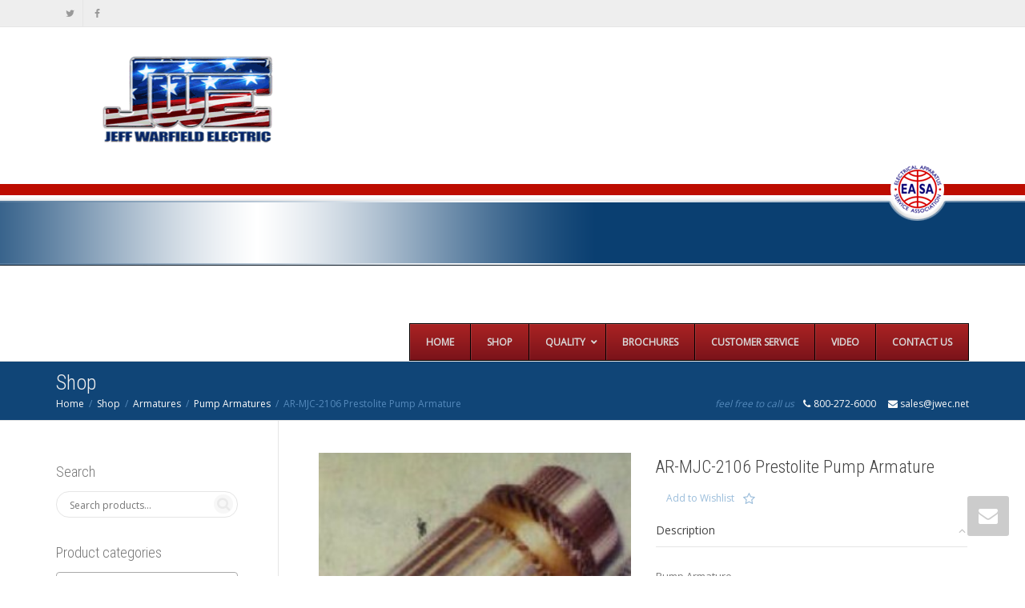

--- FILE ---
content_type: text/html; charset=UTF-8
request_url: https://www.jwarfieldelectric.com/shop/ar-mjc-2106-pump-armature/
body_size: 19428
content:
<!DOCTYPE html>
<!--[if lt IE 7]>
<html class="no-js lt-ie9 lt-ie8 lt-ie7" lang="en-US" prefix="og: https://ogp.me/ns#"><![endif]-->
<!--[if IE 7]>
<html class="no-js lt-ie9 lt-ie8" lang="en-US" prefix="og: https://ogp.me/ns#"><![endif]-->
<!--[if IE 8]>
<html class="no-js lt-ie9" lang="en-US" prefix="og: https://ogp.me/ns#"><![endif]-->
<!--[if IE 9]>
<html class="no-js lt-ie10" lang="en-US" prefix="og: https://ogp.me/ns#"><![endif]-->
<!--[if gt IE 9]><!-->
<html class="no-js" lang="en-US" prefix="og: https://ogp.me/ns#">
<!--<![endif]-->
<head>
	<meta http-equiv="X-UA-Compatible" content="IE=9; IE=8; IE=7; IE=EDGE"/>
	<meta charset="UTF-8">
	<meta name="viewport" content="width=device-width, initial-scale=1.0">
	<link rel="profile" href="http://gmpg.org/xfn/11">
	<link rel="pingback" href="https://www.jwarfieldelectric.com/xmlrpc.php">

	<!-- Fav and touch icons -->
			<link rel="shortcut icon" href="https://www.jwarfieldelectric.com/wp/wp-content/themes/kleo/assets/ico/favicon.png">
				<link rel="apple-touch-icon-precomposed" href="https://www.jwarfieldelectric.com/wp/wp-content/themes/kleo/assets/ico/apple-touch-icon-57-precomposed.png">
				<link rel="apple-touch-icon-precomposed" sizes="72x72" href="https://www.jwarfieldelectric.com/wp/wp-content/themes/kleo/assets/ico/apple-touch-icon-72-precomposed.png">
				<link rel="apple-touch-icon-precomposed" sizes="114x114" href="https://www.jwarfieldelectric.com/wp/wp-content/themes/kleo/assets/ico/apple-touch-icon-114-precomposed.png">
				<link rel="apple-touch-icon-precomposed" sizes="144x144" href="https://www.jwarfieldelectric.com/wp/wp-content/themes/kleo/assets/ico/apple-touch-icon-144-precomposed.png">
	
	<!-- HTML5 shim, for IE6-8 support of HTML5 elements -->
	<!--[if lt IE 9]>
	<script src="https://www.jwarfieldelectric.com/wp-content/themes/kleo/assets/js/html5shiv.js"></script>
	<![endif]-->

	<!--[if IE 7]>
	<link rel="stylesheet" href="https://www.jwarfieldelectric.com/wp-content/themes/kleo/assets/css/fontello-ie7.css">
	<![endif]-->

	
					<script>document.documentElement.className = document.documentElement.className + ' yes-js js_active js'</script>
				
<!-- Search Engine Optimization by Rank Math PRO - https://s.rankmath.com/home -->
<title>AR-MJC-2106 Prestolite Pump Armature - Jeff Warfield Electric</title>
<meta name="description" content="Presotlite Pump Armature"/>
<meta name="robots" content="follow, index, max-snippet:-1, max-video-preview:-1, max-image-preview:large"/>
<link rel="canonical" href="https://www.jwarfieldelectric.com/shop/ar-mjc-2106-pump-armature/" />
<meta property="og:locale" content="en_US" />
<meta property="og:type" content="product" />
<meta property="og:title" content="AR-MJC-2106 Prestolite Pump Armature - Jeff Warfield Electric" />
<meta property="og:description" content="Presotlite Pump Armature" />
<meta property="og:url" content="https://www.jwarfieldelectric.com/shop/ar-mjc-2106-pump-armature/" />
<meta property="og:site_name" content="Jeff Warfield Electric" />
<meta property="og:updated_time" content="2019-05-03T19:27:37-05:00" />
<meta property="og:image" content="https://www.jwarfieldelectric.com/wp-content/uploads/2013/05/AR_MJC_2106_Pump_4d136c17b4e99.jpg" />
<meta property="og:image:secure_url" content="https://www.jwarfieldelectric.com/wp-content/uploads/2013/05/AR_MJC_2106_Pump_4d136c17b4e99.jpg" />
<meta property="og:image:width" content="267" />
<meta property="og:image:height" content="270" />
<meta property="og:image:alt" content="AR-MJC-2106 Prestolite Pump Armature" />
<meta property="og:image:type" content="image/jpeg" />
<meta property="product:brand" content="Prestolite" />
<meta property="product:price:currency" content="USD" />
<meta property="product:availability" content="instock" />
<meta property="product:retailer_item_id" content="AR-MJC-2106" />
<meta name="twitter:card" content="summary_large_image" />
<meta name="twitter:title" content="AR-MJC-2106 Prestolite Pump Armature - Jeff Warfield Electric" />
<meta name="twitter:description" content="Presotlite Pump Armature" />
<meta name="twitter:image" content="https://www.jwarfieldelectric.com/wp-content/uploads/2013/05/AR_MJC_2106_Pump_4d136c17b4e99.jpg" />
<script type="application/ld+json" class="rank-math-schema-pro">{"@context":"https://schema.org","@graph":[{"@type":"Place","@id":"https://www.jwarfieldelectric.com/#place","address":{"@type":"PostalAddress","streetAddress":"1427 West Lark Industrial Park","addressLocality":"Fenton","addressRegion":"MO","postalCode":"63026","addressCountry":"USA"}},{"@type":"Organization","@id":"https://www.jwarfieldelectric.com/#organization","name":"Jeff Warfield Electric","url":"https://www.jwarfieldelectric.com","address":{"@type":"PostalAddress","streetAddress":"1427 West Lark Industrial Park","addressLocality":"Fenton","addressRegion":"MO","postalCode":"63026","addressCountry":"USA"},"logo":{"@type":"ImageObject","@id":"https://www.jwarfieldelectric.com/#logo","url":"https://www.jwarfieldelectric.com/wp-content/uploads/2016/05/2016logo.png","caption":"Jeff Warfield Electric","inLanguage":"en-US","width":"1110","height":"196"},"contactPoint":[{"@type":"ContactPoint","telephone":"800-272-6000","contactType":"customer support"}],"location":{"@id":"https://www.jwarfieldelectric.com/#place"}},{"@type":"WebSite","@id":"https://www.jwarfieldelectric.com/#website","url":"https://www.jwarfieldelectric.com","name":"Jeff Warfield Electric","publisher":{"@id":"https://www.jwarfieldelectric.com/#organization"},"inLanguage":"en-US"},{"@type":"ImageObject","@id":"https://www.jwarfieldelectric.com/wp-content/uploads/2013/05/AR_MJC_2106_Pump_4d136c17b4e99.jpg","url":"https://www.jwarfieldelectric.com/wp-content/uploads/2013/05/AR_MJC_2106_Pump_4d136c17b4e99.jpg","width":"267","height":"270","inLanguage":"en-US"},{"@type":"ItemPage","@id":"https://www.jwarfieldelectric.com/shop/ar-mjc-2106-pump-armature/#webpage","url":"https://www.jwarfieldelectric.com/shop/ar-mjc-2106-pump-armature/","name":"AR-MJC-2106 Prestolite Pump Armature - Jeff Warfield Electric","datePublished":"2013-05-20T18:42:52-05:00","dateModified":"2019-05-03T19:27:37-05:00","isPartOf":{"@id":"https://www.jwarfieldelectric.com/#website"},"primaryImageOfPage":{"@id":"https://www.jwarfieldelectric.com/wp-content/uploads/2013/05/AR_MJC_2106_Pump_4d136c17b4e99.jpg"},"inLanguage":"en-US"},{"@type":"Product","brand":{"@type":"Brand","name":"Prestolite"},"name":"AR-MJC-2106 Prestolite Pump Armature","description":"Presotlite Pump Armature","sku":"AR-MJC-2106","category":"Armatures &gt; Pump Armatures","mainEntityOfPage":{"@id":"https://www.jwarfieldelectric.com/shop/ar-mjc-2106-pump-armature/#webpage"},"offers":{"@type":"Offer","price":"0","priceCurrency":"USD","priceValidUntil":"2027-12-31","availability":"https://schema.org/InStock","itemCondition":"NewCondition","url":"https://www.jwarfieldelectric.com/shop/ar-mjc-2106-pump-armature/","seller":{"@type":"Organization","@id":"https://www.jwarfieldelectric.com/","name":"Jeff Warfield Electric","url":"https://www.jwarfieldelectric.com","logo":"https://www.jwarfieldelectric.com/wp-content/uploads/2016/05/2016logo.png"}},"@id":"https://www.jwarfieldelectric.com/shop/ar-mjc-2106-pump-armature/#richSnippet","image":{"@id":"https://www.jwarfieldelectric.com/wp-content/uploads/2013/05/AR_MJC_2106_Pump_4d136c17b4e99.jpg"}}]}</script>
<!-- /Rank Math WordPress SEO plugin -->

<link rel='dns-prefetch' href='//fonts.googleapis.com' />
<link rel='dns-prefetch' href='//s.w.org' />
<link rel="alternate" type="application/rss+xml" title="Jeff Warfield Electric &raquo; Feed" href="https://www.jwarfieldelectric.com/feed/" />
<link rel="alternate" type="application/rss+xml" title="Jeff Warfield Electric &raquo; Comments Feed" href="https://www.jwarfieldelectric.com/comments/feed/" />
<script type="text/javascript">
window._wpemojiSettings = {"baseUrl":"https:\/\/s.w.org\/images\/core\/emoji\/14.0.0\/72x72\/","ext":".png","svgUrl":"https:\/\/s.w.org\/images\/core\/emoji\/14.0.0\/svg\/","svgExt":".svg","source":{"concatemoji":"https:\/\/www.jwarfieldelectric.com\/wp-includes\/js\/wp-emoji-release.min.js?ver=6.0.11"}};
/*! This file is auto-generated */
!function(e,a,t){var n,r,o,i=a.createElement("canvas"),p=i.getContext&&i.getContext("2d");function s(e,t){var a=String.fromCharCode,e=(p.clearRect(0,0,i.width,i.height),p.fillText(a.apply(this,e),0,0),i.toDataURL());return p.clearRect(0,0,i.width,i.height),p.fillText(a.apply(this,t),0,0),e===i.toDataURL()}function c(e){var t=a.createElement("script");t.src=e,t.defer=t.type="text/javascript",a.getElementsByTagName("head")[0].appendChild(t)}for(o=Array("flag","emoji"),t.supports={everything:!0,everythingExceptFlag:!0},r=0;r<o.length;r++)t.supports[o[r]]=function(e){if(!p||!p.fillText)return!1;switch(p.textBaseline="top",p.font="600 32px Arial",e){case"flag":return s([127987,65039,8205,9895,65039],[127987,65039,8203,9895,65039])?!1:!s([55356,56826,55356,56819],[55356,56826,8203,55356,56819])&&!s([55356,57332,56128,56423,56128,56418,56128,56421,56128,56430,56128,56423,56128,56447],[55356,57332,8203,56128,56423,8203,56128,56418,8203,56128,56421,8203,56128,56430,8203,56128,56423,8203,56128,56447]);case"emoji":return!s([129777,127995,8205,129778,127999],[129777,127995,8203,129778,127999])}return!1}(o[r]),t.supports.everything=t.supports.everything&&t.supports[o[r]],"flag"!==o[r]&&(t.supports.everythingExceptFlag=t.supports.everythingExceptFlag&&t.supports[o[r]]);t.supports.everythingExceptFlag=t.supports.everythingExceptFlag&&!t.supports.flag,t.DOMReady=!1,t.readyCallback=function(){t.DOMReady=!0},t.supports.everything||(n=function(){t.readyCallback()},a.addEventListener?(a.addEventListener("DOMContentLoaded",n,!1),e.addEventListener("load",n,!1)):(e.attachEvent("onload",n),a.attachEvent("onreadystatechange",function(){"complete"===a.readyState&&t.readyCallback()})),(e=t.source||{}).concatemoji?c(e.concatemoji):e.wpemoji&&e.twemoji&&(c(e.twemoji),c(e.wpemoji)))}(window,document,window._wpemojiSettings);
</script>
<style type="text/css">
img.wp-smiley,
img.emoji {
	display: inline !important;
	border: none !important;
	box-shadow: none !important;
	height: 1em !important;
	width: 1em !important;
	margin: 0 0.07em !important;
	vertical-align: -0.1em !important;
	background: none !important;
	padding: 0 !important;
}
</style>
	<link rel='stylesheet' id='wp-block-library-css'  href='https://www.jwarfieldelectric.com/wp-includes/css/dist/block-library/style.min.css?ver=6.0.11' type='text/css' media='all' />
<link rel='stylesheet' id='wc-blocks-vendors-style-css'  href='https://www.jwarfieldelectric.com/wp-content/plugins/woocommerce/packages/woocommerce-blocks/build/wc-blocks-vendors-style.css?ver=7.8.3' type='text/css' media='all' />
<link rel='stylesheet' id='wc-blocks-style-css'  href='https://www.jwarfieldelectric.com/wp-content/plugins/woocommerce/packages/woocommerce-blocks/build/wc-blocks-style.css?ver=7.8.3' type='text/css' media='all' />
<style id='global-styles-inline-css' type='text/css'>
body{--wp--preset--color--black: #000000;--wp--preset--color--cyan-bluish-gray: #abb8c3;--wp--preset--color--white: #ffffff;--wp--preset--color--pale-pink: #f78da7;--wp--preset--color--vivid-red: #cf2e2e;--wp--preset--color--luminous-vivid-orange: #ff6900;--wp--preset--color--luminous-vivid-amber: #fcb900;--wp--preset--color--light-green-cyan: #7bdcb5;--wp--preset--color--vivid-green-cyan: #00d084;--wp--preset--color--pale-cyan-blue: #8ed1fc;--wp--preset--color--vivid-cyan-blue: #0693e3;--wp--preset--color--vivid-purple: #9b51e0;--wp--preset--gradient--vivid-cyan-blue-to-vivid-purple: linear-gradient(135deg,rgba(6,147,227,1) 0%,rgb(155,81,224) 100%);--wp--preset--gradient--light-green-cyan-to-vivid-green-cyan: linear-gradient(135deg,rgb(122,220,180) 0%,rgb(0,208,130) 100%);--wp--preset--gradient--luminous-vivid-amber-to-luminous-vivid-orange: linear-gradient(135deg,rgba(252,185,0,1) 0%,rgba(255,105,0,1) 100%);--wp--preset--gradient--luminous-vivid-orange-to-vivid-red: linear-gradient(135deg,rgba(255,105,0,1) 0%,rgb(207,46,46) 100%);--wp--preset--gradient--very-light-gray-to-cyan-bluish-gray: linear-gradient(135deg,rgb(238,238,238) 0%,rgb(169,184,195) 100%);--wp--preset--gradient--cool-to-warm-spectrum: linear-gradient(135deg,rgb(74,234,220) 0%,rgb(151,120,209) 20%,rgb(207,42,186) 40%,rgb(238,44,130) 60%,rgb(251,105,98) 80%,rgb(254,248,76) 100%);--wp--preset--gradient--blush-light-purple: linear-gradient(135deg,rgb(255,206,236) 0%,rgb(152,150,240) 100%);--wp--preset--gradient--blush-bordeaux: linear-gradient(135deg,rgb(254,205,165) 0%,rgb(254,45,45) 50%,rgb(107,0,62) 100%);--wp--preset--gradient--luminous-dusk: linear-gradient(135deg,rgb(255,203,112) 0%,rgb(199,81,192) 50%,rgb(65,88,208) 100%);--wp--preset--gradient--pale-ocean: linear-gradient(135deg,rgb(255,245,203) 0%,rgb(182,227,212) 50%,rgb(51,167,181) 100%);--wp--preset--gradient--electric-grass: linear-gradient(135deg,rgb(202,248,128) 0%,rgb(113,206,126) 100%);--wp--preset--gradient--midnight: linear-gradient(135deg,rgb(2,3,129) 0%,rgb(40,116,252) 100%);--wp--preset--duotone--dark-grayscale: url('#wp-duotone-dark-grayscale');--wp--preset--duotone--grayscale: url('#wp-duotone-grayscale');--wp--preset--duotone--purple-yellow: url('#wp-duotone-purple-yellow');--wp--preset--duotone--blue-red: url('#wp-duotone-blue-red');--wp--preset--duotone--midnight: url('#wp-duotone-midnight');--wp--preset--duotone--magenta-yellow: url('#wp-duotone-magenta-yellow');--wp--preset--duotone--purple-green: url('#wp-duotone-purple-green');--wp--preset--duotone--blue-orange: url('#wp-duotone-blue-orange');--wp--preset--font-size--small: 13px;--wp--preset--font-size--medium: 20px;--wp--preset--font-size--large: 36px;--wp--preset--font-size--x-large: 42px;}.has-black-color{color: var(--wp--preset--color--black) !important;}.has-cyan-bluish-gray-color{color: var(--wp--preset--color--cyan-bluish-gray) !important;}.has-white-color{color: var(--wp--preset--color--white) !important;}.has-pale-pink-color{color: var(--wp--preset--color--pale-pink) !important;}.has-vivid-red-color{color: var(--wp--preset--color--vivid-red) !important;}.has-luminous-vivid-orange-color{color: var(--wp--preset--color--luminous-vivid-orange) !important;}.has-luminous-vivid-amber-color{color: var(--wp--preset--color--luminous-vivid-amber) !important;}.has-light-green-cyan-color{color: var(--wp--preset--color--light-green-cyan) !important;}.has-vivid-green-cyan-color{color: var(--wp--preset--color--vivid-green-cyan) !important;}.has-pale-cyan-blue-color{color: var(--wp--preset--color--pale-cyan-blue) !important;}.has-vivid-cyan-blue-color{color: var(--wp--preset--color--vivid-cyan-blue) !important;}.has-vivid-purple-color{color: var(--wp--preset--color--vivid-purple) !important;}.has-black-background-color{background-color: var(--wp--preset--color--black) !important;}.has-cyan-bluish-gray-background-color{background-color: var(--wp--preset--color--cyan-bluish-gray) !important;}.has-white-background-color{background-color: var(--wp--preset--color--white) !important;}.has-pale-pink-background-color{background-color: var(--wp--preset--color--pale-pink) !important;}.has-vivid-red-background-color{background-color: var(--wp--preset--color--vivid-red) !important;}.has-luminous-vivid-orange-background-color{background-color: var(--wp--preset--color--luminous-vivid-orange) !important;}.has-luminous-vivid-amber-background-color{background-color: var(--wp--preset--color--luminous-vivid-amber) !important;}.has-light-green-cyan-background-color{background-color: var(--wp--preset--color--light-green-cyan) !important;}.has-vivid-green-cyan-background-color{background-color: var(--wp--preset--color--vivid-green-cyan) !important;}.has-pale-cyan-blue-background-color{background-color: var(--wp--preset--color--pale-cyan-blue) !important;}.has-vivid-cyan-blue-background-color{background-color: var(--wp--preset--color--vivid-cyan-blue) !important;}.has-vivid-purple-background-color{background-color: var(--wp--preset--color--vivid-purple) !important;}.has-black-border-color{border-color: var(--wp--preset--color--black) !important;}.has-cyan-bluish-gray-border-color{border-color: var(--wp--preset--color--cyan-bluish-gray) !important;}.has-white-border-color{border-color: var(--wp--preset--color--white) !important;}.has-pale-pink-border-color{border-color: var(--wp--preset--color--pale-pink) !important;}.has-vivid-red-border-color{border-color: var(--wp--preset--color--vivid-red) !important;}.has-luminous-vivid-orange-border-color{border-color: var(--wp--preset--color--luminous-vivid-orange) !important;}.has-luminous-vivid-amber-border-color{border-color: var(--wp--preset--color--luminous-vivid-amber) !important;}.has-light-green-cyan-border-color{border-color: var(--wp--preset--color--light-green-cyan) !important;}.has-vivid-green-cyan-border-color{border-color: var(--wp--preset--color--vivid-green-cyan) !important;}.has-pale-cyan-blue-border-color{border-color: var(--wp--preset--color--pale-cyan-blue) !important;}.has-vivid-cyan-blue-border-color{border-color: var(--wp--preset--color--vivid-cyan-blue) !important;}.has-vivid-purple-border-color{border-color: var(--wp--preset--color--vivid-purple) !important;}.has-vivid-cyan-blue-to-vivid-purple-gradient-background{background: var(--wp--preset--gradient--vivid-cyan-blue-to-vivid-purple) !important;}.has-light-green-cyan-to-vivid-green-cyan-gradient-background{background: var(--wp--preset--gradient--light-green-cyan-to-vivid-green-cyan) !important;}.has-luminous-vivid-amber-to-luminous-vivid-orange-gradient-background{background: var(--wp--preset--gradient--luminous-vivid-amber-to-luminous-vivid-orange) !important;}.has-luminous-vivid-orange-to-vivid-red-gradient-background{background: var(--wp--preset--gradient--luminous-vivid-orange-to-vivid-red) !important;}.has-very-light-gray-to-cyan-bluish-gray-gradient-background{background: var(--wp--preset--gradient--very-light-gray-to-cyan-bluish-gray) !important;}.has-cool-to-warm-spectrum-gradient-background{background: var(--wp--preset--gradient--cool-to-warm-spectrum) !important;}.has-blush-light-purple-gradient-background{background: var(--wp--preset--gradient--blush-light-purple) !important;}.has-blush-bordeaux-gradient-background{background: var(--wp--preset--gradient--blush-bordeaux) !important;}.has-luminous-dusk-gradient-background{background: var(--wp--preset--gradient--luminous-dusk) !important;}.has-pale-ocean-gradient-background{background: var(--wp--preset--gradient--pale-ocean) !important;}.has-electric-grass-gradient-background{background: var(--wp--preset--gradient--electric-grass) !important;}.has-midnight-gradient-background{background: var(--wp--preset--gradient--midnight) !important;}.has-small-font-size{font-size: var(--wp--preset--font-size--small) !important;}.has-medium-font-size{font-size: var(--wp--preset--font-size--medium) !important;}.has-large-font-size{font-size: var(--wp--preset--font-size--large) !important;}.has-x-large-font-size{font-size: var(--wp--preset--font-size--x-large) !important;}
</style>
<style id='woocommerce-inline-inline-css' type='text/css'>
.woocommerce form .form-row .required { visibility: visible; }
</style>
<link rel='stylesheet' id='brands-styles-css'  href='https://www.jwarfieldelectric.com/wp-content/plugins/woocommerce-brands/assets/css/style.css?ver=1.6.35' type='text/css' media='all' />
<link rel='stylesheet' id='mediaelement-css'  href='https://www.jwarfieldelectric.com/wp-includes/js/mediaelement/mediaelementplayer-legacy.min.css?ver=4.2.16' type='text/css' media='all' />
<link rel='stylesheet' id='kleo-google-fonts-css'  href='//fonts.googleapis.com/css?family=Roboto+Condensed%3A300%7COpen+Sans%3A400&#038;ver=6.0.11' type='text/css' media='all' />
<link rel='stylesheet' id='kleo-combined-css'  href='https://www.jwarfieldelectric.com/wp-content/uploads/custom_styles/combined.css?ver=5.1.1' type='text/css' media='all' />
<link rel='stylesheet' id='kleo-woocommerce-css'  href='https://www.jwarfieldelectric.com/wp-content/themes/kleo/woocommerce/assets/css/woocommerce.min.css?ver=5.1.1' type='text/css' media='all' />
<link rel='stylesheet' id='ubermenu-css'  href='https://www.jwarfieldelectric.com/wp-content/plugins/ubermenu/pro/assets/css/ubermenu.min.css?ver=3.7.7' type='text/css' media='all' />
<link rel='stylesheet' id='ubermenu-fire-css'  href='https://www.jwarfieldelectric.com/wp-content/plugins/ubermenu/pro/assets/css/skins/fire.css?ver=6.0.11' type='text/css' media='all' />
<link rel='stylesheet' id='ubermenu-font-awesome-all-css'  href='https://www.jwarfieldelectric.com/wp-content/plugins/ubermenu/assets/fontawesome/css/all.min.css?ver=6.0.11' type='text/css' media='all' />
<link rel='stylesheet' id='kleo-colors-css'  href='https://www.jwarfieldelectric.com/wp-content/uploads/custom_styles/dynamic.css?ver=5.1.1.1659562622' type='text/css' media='all' />
<link rel='stylesheet' id='kleo-fonts-css'  href='https://www.jwarfieldelectric.com/wp-content/themes/kleo/assets/css/fontello.css?ver=5.1.1' type='text/css' media='all' />
<script type='text/javascript' src='https://www.jwarfieldelectric.com/wp-includes/js/jquery/jquery.min.js?ver=3.6.0' id='jquery-core-js'></script>
<script type='text/javascript' src='https://www.jwarfieldelectric.com/wp-includes/js/jquery/jquery-migrate.min.js?ver=3.3.2' id='jquery-migrate-js'></script>
<script type='text/javascript' src='https://www.jwarfieldelectric.com/wp-content/plugins/revslider/public/assets/js/rbtools.min.js?ver=6.5.18' async id='tp-tools-js'></script>
<script type='text/javascript' src='https://www.jwarfieldelectric.com/wp-content/plugins/revslider/public/assets/js/rs6.min.js?ver=6.5.25' async id='revmin-js'></script>
<script type='text/javascript' src='https://www.jwarfieldelectric.com/wp-content/plugins/woocommerce/assets/js/jquery-blockui/jquery.blockUI.min.js?ver=2.7.0-wc.6.7.0' id='jquery-blockui-js'></script>
<script type='text/javascript' id='wc-add-to-cart-js-extra'>
/* <![CDATA[ */
var wc_add_to_cart_params = {"ajax_url":"\/wp-admin\/admin-ajax.php","wc_ajax_url":"\/?wc-ajax=%%endpoint%%","i18n_view_cart":"View cart","cart_url":"https:\/\/www.jwarfieldelectric.com","is_cart":"","cart_redirect_after_add":"no"};
/* ]]> */
</script>
<script type='text/javascript' src='https://www.jwarfieldelectric.com/wp-content/plugins/woocommerce/assets/js/frontend/add-to-cart.min.js?ver=6.7.0' id='wc-add-to-cart-js'></script>
<script type='text/javascript' src='https://www.jwarfieldelectric.com/wp-content/plugins/js_composer/assets/js/vendors/woocommerce-add-to-cart.js?ver=6.8.0' id='vc_woocommerce-add-to-cart-js-js'></script>
<script type='text/javascript' src='https://www.jwarfieldelectric.com/wp-content/themes/kleo/assets/js/modernizr.custom.46504.js?ver=5.1.1' id='modernizr-js'></script>
<link rel="https://api.w.org/" href="https://www.jwarfieldelectric.com/wp-json/" /><link rel="alternate" type="application/json" href="https://www.jwarfieldelectric.com/wp-json/wp/v2/product/10342" /><link rel="EditURI" type="application/rsd+xml" title="RSD" href="https://www.jwarfieldelectric.com/xmlrpc.php?rsd" />
<link rel="wlwmanifest" type="application/wlwmanifest+xml" href="https://www.jwarfieldelectric.com/wp-includes/wlwmanifest.xml" /> 
<meta name="generator" content="WordPress 6.0.11" />
<link rel='shortlink' href='https://www.jwarfieldelectric.com/?p=10342' />
<link rel="alternate" type="application/json+oembed" href="https://www.jwarfieldelectric.com/wp-json/oembed/1.0/embed?url=https%3A%2F%2Fwww.jwarfieldelectric.com%2Fshop%2Far-mjc-2106-pump-armature%2F" />
<link rel="alternate" type="text/xml+oembed" href="https://www.jwarfieldelectric.com/wp-json/oembed/1.0/embed?url=https%3A%2F%2Fwww.jwarfieldelectric.com%2Fshop%2Far-mjc-2106-pump-armature%2F&#038;format=xml" />
<style id="ubermenu-custom-generated-css">
/** Font Awesome 4 Compatibility **/
.fa{font-style:normal;font-variant:normal;font-weight:normal;font-family:FontAwesome;}


/** UberMenu Custom Tweaks - Mobile **/
@media screen and (max-width:959px){
.kleo-mobile-switch{
  display:none !important;
}
}
/* Status: Loaded from Transient */

</style>    <meta name="mobile-web-app-capable" content="yes">
	    <script type="text/javascript">
        /*
		 prevent dom flickering for elements hidden with js
		 */
        "use strict";

        document.documentElement.className += ' js-active ';
        document.documentElement.className += 'ontouchstart' in document.documentElement ? ' kleo-mobile ' : ' kleo-desktop ';

        var prefix = ['-webkit-', '-o-', '-moz-', '-ms-', ""];
        for (var i in prefix) {
            if (prefix[i] + 'transform' in document.documentElement.style) document.documentElement.className += " kleo-transform ";
            break;
        }
    </script>
		<noscript><style>.woocommerce-product-gallery{ opacity: 1 !important; }</style></noscript>
	<meta name="generator" content="Powered by WPBakery Page Builder - drag and drop page builder for WordPress."/>
<script id="google_gtagjs" src="https://www.jwarfieldelectric.com/?local_ga_js=c4b0c3330fd92a2d6be3a22e7b0ab3a1" async="async" type="text/javascript"></script>
<script id="google_gtagjs-inline" type="text/javascript">
window.dataLayer = window.dataLayer || [];function gtag(){dataLayer.push(arguments);}gtag('js', new Date());gtag('config', 'UA-236584014-1', {} );
</script>
<meta name="generator" content="Powered by Slider Revolution 6.5.25 - responsive, Mobile-Friendly Slider Plugin for WordPress with comfortable drag and drop interface." />

<style>
.widget_tag_cloud a { font-size: small !important; }
</style>
<script>function setREVStartSize(e){
			//window.requestAnimationFrame(function() {
				window.RSIW = window.RSIW===undefined ? window.innerWidth : window.RSIW;
				window.RSIH = window.RSIH===undefined ? window.innerHeight : window.RSIH;
				try {
					var pw = document.getElementById(e.c).parentNode.offsetWidth,
						newh;
					pw = pw===0 || isNaN(pw) || (e.l=="fullwidth" || e.layout=="fullwidth") ? window.RSIW : pw;
					e.tabw = e.tabw===undefined ? 0 : parseInt(e.tabw);
					e.thumbw = e.thumbw===undefined ? 0 : parseInt(e.thumbw);
					e.tabh = e.tabh===undefined ? 0 : parseInt(e.tabh);
					e.thumbh = e.thumbh===undefined ? 0 : parseInt(e.thumbh);
					e.tabhide = e.tabhide===undefined ? 0 : parseInt(e.tabhide);
					e.thumbhide = e.thumbhide===undefined ? 0 : parseInt(e.thumbhide);
					e.mh = e.mh===undefined || e.mh=="" || e.mh==="auto" ? 0 : parseInt(e.mh,0);
					if(e.layout==="fullscreen" || e.l==="fullscreen")
						newh = Math.max(e.mh,window.RSIH);
					else{
						e.gw = Array.isArray(e.gw) ? e.gw : [e.gw];
						for (var i in e.rl) if (e.gw[i]===undefined || e.gw[i]===0) e.gw[i] = e.gw[i-1];
						e.gh = e.el===undefined || e.el==="" || (Array.isArray(e.el) && e.el.length==0)? e.gh : e.el;
						e.gh = Array.isArray(e.gh) ? e.gh : [e.gh];
						for (var i in e.rl) if (e.gh[i]===undefined || e.gh[i]===0) e.gh[i] = e.gh[i-1];
											
						var nl = new Array(e.rl.length),
							ix = 0,
							sl;
						e.tabw = e.tabhide>=pw ? 0 : e.tabw;
						e.thumbw = e.thumbhide>=pw ? 0 : e.thumbw;
						e.tabh = e.tabhide>=pw ? 0 : e.tabh;
						e.thumbh = e.thumbhide>=pw ? 0 : e.thumbh;
						for (var i in e.rl) nl[i] = e.rl[i]<window.RSIW ? 0 : e.rl[i];
						sl = nl[0];
						for (var i in nl) if (sl>nl[i] && nl[i]>0) { sl = nl[i]; ix=i;}
						var m = pw>(e.gw[ix]+e.tabw+e.thumbw) ? 1 : (pw-(e.tabw+e.thumbw)) / (e.gw[ix]);
						newh =  (e.gh[ix] * m) + (e.tabh + e.thumbh);
					}
					var el = document.getElementById(e.c);
					if (el!==null && el) el.style.height = newh+"px";
					el = document.getElementById(e.c+"_wrapper");
					if (el!==null && el) {
						el.style.height = newh+"px";
						el.style.display = "block";
					}
				} catch(e){
					console.log("Failure at Presize of Slider:" + e)
				}
			//});
		  };</script>
<noscript><style> .wpb_animate_when_almost_visible { opacity: 1; }</style></noscript></head>


<body class="product-template-default single single-product postid-10342 wp-embed-responsive theme-kleo woocommerce woocommerce-page woocommerce-no-js disable-all-animations-on-mobile header-two-rows wpb-js-composer js-comp-ver-6.8.0 vc_responsive">

<svg xmlns="http://www.w3.org/2000/svg" viewBox="0 0 0 0" width="0" height="0" focusable="false" role="none" style="visibility: hidden; position: absolute; left: -9999px; overflow: hidden;" ><defs><filter id="wp-duotone-dark-grayscale"><feColorMatrix color-interpolation-filters="sRGB" type="matrix" values=" .299 .587 .114 0 0 .299 .587 .114 0 0 .299 .587 .114 0 0 .299 .587 .114 0 0 " /><feComponentTransfer color-interpolation-filters="sRGB" ><feFuncR type="table" tableValues="0 0.49803921568627" /><feFuncG type="table" tableValues="0 0.49803921568627" /><feFuncB type="table" tableValues="0 0.49803921568627" /><feFuncA type="table" tableValues="1 1" /></feComponentTransfer><feComposite in2="SourceGraphic" operator="in" /></filter></defs></svg><svg xmlns="http://www.w3.org/2000/svg" viewBox="0 0 0 0" width="0" height="0" focusable="false" role="none" style="visibility: hidden; position: absolute; left: -9999px; overflow: hidden;" ><defs><filter id="wp-duotone-grayscale"><feColorMatrix color-interpolation-filters="sRGB" type="matrix" values=" .299 .587 .114 0 0 .299 .587 .114 0 0 .299 .587 .114 0 0 .299 .587 .114 0 0 " /><feComponentTransfer color-interpolation-filters="sRGB" ><feFuncR type="table" tableValues="0 1" /><feFuncG type="table" tableValues="0 1" /><feFuncB type="table" tableValues="0 1" /><feFuncA type="table" tableValues="1 1" /></feComponentTransfer><feComposite in2="SourceGraphic" operator="in" /></filter></defs></svg><svg xmlns="http://www.w3.org/2000/svg" viewBox="0 0 0 0" width="0" height="0" focusable="false" role="none" style="visibility: hidden; position: absolute; left: -9999px; overflow: hidden;" ><defs><filter id="wp-duotone-purple-yellow"><feColorMatrix color-interpolation-filters="sRGB" type="matrix" values=" .299 .587 .114 0 0 .299 .587 .114 0 0 .299 .587 .114 0 0 .299 .587 .114 0 0 " /><feComponentTransfer color-interpolation-filters="sRGB" ><feFuncR type="table" tableValues="0.54901960784314 0.98823529411765" /><feFuncG type="table" tableValues="0 1" /><feFuncB type="table" tableValues="0.71764705882353 0.25490196078431" /><feFuncA type="table" tableValues="1 1" /></feComponentTransfer><feComposite in2="SourceGraphic" operator="in" /></filter></defs></svg><svg xmlns="http://www.w3.org/2000/svg" viewBox="0 0 0 0" width="0" height="0" focusable="false" role="none" style="visibility: hidden; position: absolute; left: -9999px; overflow: hidden;" ><defs><filter id="wp-duotone-blue-red"><feColorMatrix color-interpolation-filters="sRGB" type="matrix" values=" .299 .587 .114 0 0 .299 .587 .114 0 0 .299 .587 .114 0 0 .299 .587 .114 0 0 " /><feComponentTransfer color-interpolation-filters="sRGB" ><feFuncR type="table" tableValues="0 1" /><feFuncG type="table" tableValues="0 0.27843137254902" /><feFuncB type="table" tableValues="0.5921568627451 0.27843137254902" /><feFuncA type="table" tableValues="1 1" /></feComponentTransfer><feComposite in2="SourceGraphic" operator="in" /></filter></defs></svg><svg xmlns="http://www.w3.org/2000/svg" viewBox="0 0 0 0" width="0" height="0" focusable="false" role="none" style="visibility: hidden; position: absolute; left: -9999px; overflow: hidden;" ><defs><filter id="wp-duotone-midnight"><feColorMatrix color-interpolation-filters="sRGB" type="matrix" values=" .299 .587 .114 0 0 .299 .587 .114 0 0 .299 .587 .114 0 0 .299 .587 .114 0 0 " /><feComponentTransfer color-interpolation-filters="sRGB" ><feFuncR type="table" tableValues="0 0" /><feFuncG type="table" tableValues="0 0.64705882352941" /><feFuncB type="table" tableValues="0 1" /><feFuncA type="table" tableValues="1 1" /></feComponentTransfer><feComposite in2="SourceGraphic" operator="in" /></filter></defs></svg><svg xmlns="http://www.w3.org/2000/svg" viewBox="0 0 0 0" width="0" height="0" focusable="false" role="none" style="visibility: hidden; position: absolute; left: -9999px; overflow: hidden;" ><defs><filter id="wp-duotone-magenta-yellow"><feColorMatrix color-interpolation-filters="sRGB" type="matrix" values=" .299 .587 .114 0 0 .299 .587 .114 0 0 .299 .587 .114 0 0 .299 .587 .114 0 0 " /><feComponentTransfer color-interpolation-filters="sRGB" ><feFuncR type="table" tableValues="0.78039215686275 1" /><feFuncG type="table" tableValues="0 0.94901960784314" /><feFuncB type="table" tableValues="0.35294117647059 0.47058823529412" /><feFuncA type="table" tableValues="1 1" /></feComponentTransfer><feComposite in2="SourceGraphic" operator="in" /></filter></defs></svg><svg xmlns="http://www.w3.org/2000/svg" viewBox="0 0 0 0" width="0" height="0" focusable="false" role="none" style="visibility: hidden; position: absolute; left: -9999px; overflow: hidden;" ><defs><filter id="wp-duotone-purple-green"><feColorMatrix color-interpolation-filters="sRGB" type="matrix" values=" .299 .587 .114 0 0 .299 .587 .114 0 0 .299 .587 .114 0 0 .299 .587 .114 0 0 " /><feComponentTransfer color-interpolation-filters="sRGB" ><feFuncR type="table" tableValues="0.65098039215686 0.40392156862745" /><feFuncG type="table" tableValues="0 1" /><feFuncB type="table" tableValues="0.44705882352941 0.4" /><feFuncA type="table" tableValues="1 1" /></feComponentTransfer><feComposite in2="SourceGraphic" operator="in" /></filter></defs></svg><svg xmlns="http://www.w3.org/2000/svg" viewBox="0 0 0 0" width="0" height="0" focusable="false" role="none" style="visibility: hidden; position: absolute; left: -9999px; overflow: hidden;" ><defs><filter id="wp-duotone-blue-orange"><feColorMatrix color-interpolation-filters="sRGB" type="matrix" values=" .299 .587 .114 0 0 .299 .587 .114 0 0 .299 .587 .114 0 0 .299 .587 .114 0 0 " /><feComponentTransfer color-interpolation-filters="sRGB" ><feFuncR type="table" tableValues="0.098039215686275 1" /><feFuncG type="table" tableValues="0 0.66274509803922" /><feFuncB type="table" tableValues="0.84705882352941 0.41960784313725" /><feFuncA type="table" tableValues="1 1" /></feComponentTransfer><feComposite in2="SourceGraphic" operator="in" /></filter></defs></svg>

<!-- PAGE LAYOUT
================================================ -->
<!--Attributes-->
<div class="kleo-page">

	<!-- HEADER SECTION
	================================================ -->
	
<div id="header" class="header-color">

	<div class="navbar" role="navigation">

		
			<div class="social-header header-color">
				<div class="container">
					<div class="top-bar top-bar-flex">

						
                            <div id="top-social" class="no-padd">
                                <ul class="kleo-social-icons"><li><a target="_blank" href="https://twitter.com/JWEC_"><i class="icon-twitter"></i><div class="ts-text">Twitter</div></a></li><li><a target="_blank" href="https://www.facebook.com/JeffWarfieldElectric"><i class="icon-facebook"></i><div class="ts-text">Facebook</div></a></li></ul>                            </div>

                        
						
					</div><!--end top-bar-->
				</div>
			</div>

		
				<div class="kleo-main-header header-left">
			<div class="container">
				<!-- Brand and toggle get grouped for better mobile display -->
				<div class="navbar-header">
					<div class="kleo-mobile-switch">

												<button type="button" class="navbar-toggle" data-toggle="collapse" data-target=".nav-collapse">
							<span class="sr-only">Toggle navigation</span>
							<span class="icon-bar"></span>
							<span class="icon-bar"></span>
							<span class="icon-bar"></span>
						</button>

					</div>

					<div class="kleo-mobile-icons">

						
					</div>

					<strong class="logo">
						<a href="https://www.jwarfieldelectric.com">

							
								<img id="logo_img" title="Jeff Warfield Electric" src="https://www.jwarfieldelectric.com/wp-content/uploads/2017/11/jwec600.gif"
								     alt="Jeff Warfield Electric">

							
						</a>
					</strong>
				</div>

									<div class="header-banner">
											</div>
				

				<div class="menus-wrap">
				<!-- Collect the nav links, forms, and other content for toggling -->
				
<!-- UberMenu [Configuration:main] [Theme Loc:primary] [Integration:auto] -->
<a class="ubermenu-responsive-toggle ubermenu-responsive-toggle-main ubermenu-skin-fire ubermenu-loc-primary ubermenu-responsive-toggle-content-align-left ubermenu-responsive-toggle-align-full " tabindex="0" data-ubermenu-target="ubermenu-main-114-primary"><i class="fas fa-bars" ></i>Menu</a><nav id="ubermenu-main-114-primary" class="ubermenu ubermenu-nojs ubermenu-main ubermenu-menu-114 ubermenu-loc-primary ubermenu-responsive ubermenu-responsive-single-column ubermenu-responsive-default ubermenu-responsive-collapse ubermenu-horizontal ubermenu-transition-shift ubermenu-trigger-hover_intent ubermenu-skin-fire ubermenu-has-border ubermenu-bar-align-right ubermenu-items-align-left ubermenu-bound-inner ubermenu-disable-submenu-scroll ubermenu-sub-indicators ubermenu-retractors-responsive ubermenu-submenu-indicator-closes"><ul id="ubermenu-nav-main-114-primary" class="ubermenu-nav" data-title="mainmenu"><li id="menu-item-17005" class="ubermenu-item ubermenu-item-type-post_type ubermenu-item-object-page ubermenu-item-home ubermenu-item-17005 ubermenu-item-level-0 ubermenu-column ubermenu-column-auto" ><a class="ubermenu-target ubermenu-item-layout-default ubermenu-item-layout-text_only" href="https://www.jwarfieldelectric.com/" tabindex="0"><span class="ubermenu-target-title ubermenu-target-text">Home</span></a></li><li id="menu-item-17017" class="ubermenu-item ubermenu-item-type-post_type ubermenu-item-object-page ubermenu-current_page_parent ubermenu-item-17017 ubermenu-item-level-0 ubermenu-column ubermenu-column-auto" ><a class="ubermenu-target ubermenu-item-layout-default ubermenu-item-layout-text_only" href="https://www.jwarfieldelectric.com/shop/" tabindex="0"><span class="ubermenu-target-title ubermenu-target-text">Shop</span></a></li><li id="menu-item-17000" class="ubermenu-item ubermenu-item-type-post_type ubermenu-item-object-page ubermenu-item-has-children ubermenu-item-17000 ubermenu-item-level-0 ubermenu-column ubermenu-column-auto ubermenu-has-submenu-drop ubermenu-has-submenu-mega" ><a class="ubermenu-target ubermenu-item-layout-default ubermenu-item-layout-text_only" href="https://www.jwarfieldelectric.com/quality/" tabindex="0"><span class="ubermenu-target-title ubermenu-target-text">Quality</span><i class='ubermenu-sub-indicator fas fa-angle-down'></i></a><ul  class="ubermenu-submenu ubermenu-submenu-id-17000 ubermenu-submenu-type-auto ubermenu-submenu-type-mega ubermenu-submenu-drop ubermenu-submenu-align-full_width"  ><li id="menu-item-17003" class="ubermenu-item ubermenu-item-type-post_type ubermenu-item-object-page ubermenu-item-17003 ubermenu-item-auto ubermenu-item-header ubermenu-item-level-1 ubermenu-column ubermenu-column-auto" ><a class="ubermenu-target ubermenu-item-layout-default ubermenu-item-layout-text_only" href="https://www.jwarfieldelectric.com/fieldcoilflooding31/"><span class="ubermenu-target-title ubermenu-target-text">Field Coil Flooding</span></a></li><li id="menu-item-17004" class="ubermenu-item ubermenu-item-type-post_type ubermenu-item-object-page ubermenu-item-17004 ubermenu-item-auto ubermenu-item-header ubermenu-item-level-1 ubermenu-column ubermenu-column-auto" ><a class="ubermenu-target ubermenu-item-layout-default ubermenu-item-layout-text_only" href="https://www.jwarfieldelectric.com/rewinding24/"><span class="ubermenu-target-title ubermenu-target-text">Rewinding</span></a></li><li class="ubermenu-retractor ubermenu-retractor-mobile"><i class="fas fa-times"></i> Close</li></ul></li><li id="menu-item-17072" class="ubermenu-item ubermenu-item-type-post_type ubermenu-item-object-page ubermenu-item-17072 ubermenu-item-level-0 ubermenu-column ubermenu-column-auto" ><a class="ubermenu-target ubermenu-item-layout-default ubermenu-item-layout-text_only" href="https://www.jwarfieldelectric.com/brochures/" tabindex="0"><span class="ubermenu-target-title ubermenu-target-text">Brochures</span></a></li><li id="menu-item-17001" class="ubermenu-item ubermenu-item-type-post_type ubermenu-item-object-page ubermenu-item-17001 ubermenu-item-level-0 ubermenu-column ubermenu-column-auto" ><a class="ubermenu-target ubermenu-item-layout-default ubermenu-item-layout-text_only" href="https://www.jwarfieldelectric.com/customerservice/" tabindex="0"><span class="ubermenu-target-title ubermenu-target-text">Customer Service</span></a></li><li id="menu-item-17051" class="ubermenu-item ubermenu-item-type-post_type ubermenu-item-object-page ubermenu-item-17051 ubermenu-item-level-0 ubermenu-column ubermenu-column-auto" ><a class="ubermenu-target ubermenu-item-layout-default ubermenu-item-layout-text_only" href="https://www.jwarfieldelectric.com/companyvideo/" tabindex="0"><span class="ubermenu-target-title ubermenu-target-text">Video</span></a></li><li id="menu-item-17028" class="ubermenu-item ubermenu-item-type-post_type ubermenu-item-object-page ubermenu-item-17028 ubermenu-item-level-0 ubermenu-column ubermenu-column-auto" ><a class="ubermenu-target ubermenu-item-layout-default ubermenu-item-layout-text_only" href="https://www.jwarfieldelectric.com/contact-us/" tabindex="0"><span class="ubermenu-target-title ubermenu-target-text">Contact US</span></a></li></ul></nav>
<!-- End UberMenu -->

				
				</div>

			</div><!--end container-->
		</div>
	</div>

</div><!--end header-->

	<!-- MAIN SECTION
	================================================ -->
	<div id="main">


	<section class='container-wrap main-title alternate-color  border-bottom breadcrumbs-container'><div class='container'><span class="page-title">Shop</span><div class='breadcrumb-extra'><div class="kleo_framework breadcrumb kleo-custom-breadcrumb" itemprop="breadcrumb"><a href="https://www.jwarfieldelectric.com">Home</a><span class="sep"></span><a href="https://www.jwarfieldelectric.com/shop/">Shop</a><span class="sep"></span><a href="https://www.jwarfieldelectric.com/product-category/armatures/">Armatures</a><span class="sep"></span><a href="https://www.jwarfieldelectric.com/product-category/armatures/pump-armature/">Pump Armatures</a><span class="sep"></span>AR-MJC-2106 Prestolite Pump Armature</div><p class="page-info"><em class="muted">feel free to call us</em> &nbsp;&nbsp;<i class="icon-phone"></i> 800-272-6000 &nbsp;&nbsp;&nbsp;&nbsp;<i class="icon-mail-alt"></i> sales@jwec.net</p></div></div></section>
<section class="container-wrap main-color">
	<div id="main-container" class="container">
		<div class="row">
			<div class="template-page col-sm-9 col-sm-push-3 tpl-left">
				<div class="wrap-content">
					
				
					
			<div class="woocommerce-notices-wrapper"></div>
<div id="product-10342" class="product type-product post-10342 status-publish first instock product_cat-pump-armature has-post-thumbnail shipping-taxable purchasable product-type-simple">
	<div class="row">
	
		<div class="woocommerce-product-gallery woocommerce-product-gallery--with-images woocommerce-product-gallery--columns-4 images col-sm-6" data-columns="4">
	<figure class="kleo-images-wrapper woocommerce-product-gallery__wrapper">
		<div data-thumb="https://www.jwarfieldelectric.com/wp-content/uploads/2013/05/AR_MJC_2106_Pump_4d136c17b4e99-150x150.jpg" class="woocommerce-product-gallery__image">
				<a class="woocommerce-main-image" href="https://www.jwarfieldelectric.com/wp-content/uploads/2013/05/AR_MJC_2106_Pump_4d136c17b4e99.jpg"><img width="267" height="270" src="https://www.jwarfieldelectric.com/wp-content/uploads/2013/05/AR_MJC_2106_Pump_4d136c17b4e99.jpg" class="attachment-shop_single size-shop_single wp-post-image" alt="" title="AR_MJC_2106_Pump_4d136c17b4e99" data-caption="" data-src="https://www.jwarfieldelectric.com/wp-content/uploads/2013/05/AR_MJC_2106_Pump_4d136c17b4e99.jpg" data-large_image="https://www.jwarfieldelectric.com/wp-content/uploads/2013/05/AR_MJC_2106_Pump_4d136c17b4e99.jpg" data-large_image_width="267" data-large_image_height="270" /></a></div><div class="woo-main-image-nav"><a class="kleo-woo-prev" href="#"><i class="icon-angle-left"></i></a><a class="kleo-woo-next" href="#"><i class="icon-angle-right"></i></a></div><div class="kleo-woo-gallery thumbnails">
			
	<div data-thumb="https://www.jwarfieldelectric.com/wp-content/uploads/2013/05/AR_MJC_2106_Pump_4d136c17b4e99-150x150.jpg" class="woocommerce-product-gallery__image"><a class="zoom selected" id="product-thumb-1" href="https://www.jwarfieldelectric.com/wp-content/uploads/2013/05/AR_MJC_2106_Pump_4d136c17b4e99.jpg"><img width="267" height="270" src="https://www.jwarfieldelectric.com/wp-content/uploads/2013/05/AR_MJC_2106_Pump_4d136c17b4e99.jpg" class="attachment-shop_single size-shop_single" alt="" loading="lazy" title="AR_MJC_2106_Pump_4d136c17b4e99" data-caption="" data-src="https://www.jwarfieldelectric.com/wp-content/uploads/2013/05/AR_MJC_2106_Pump_4d136c17b4e99.jpg" data-large_image="https://www.jwarfieldelectric.com/wp-content/uploads/2013/05/AR_MJC_2106_Pump_4d136c17b4e99.jpg" data-large_image_width="267" data-large_image_height="270" /></a></div><div data-thumb="https://www.jwarfieldelectric.com/wp-content/uploads/2013/05/AR_MJC_2106_Pump_4d136c17b4e99-150x150.jpg" class="woocommerce-product-gallery__image"><a class="zoom selected" id="product-thumb-2" href="https://www.jwarfieldelectric.com/wp-content/uploads/2013/05/AR_MJC_2106_Pump_4d136c17b4e99.jpg"><img width="267" height="270" src="https://www.jwarfieldelectric.com/wp-content/uploads/2013/05/AR_MJC_2106_Pump_4d136c17b4e99.jpg" class="attachment-shop_single size-shop_single" alt="" loading="lazy" title="AR_MJC_2106_Pump_4d136c17b4e99" data-caption="" data-src="https://www.jwarfieldelectric.com/wp-content/uploads/2013/05/AR_MJC_2106_Pump_4d136c17b4e99.jpg" data-large_image="https://www.jwarfieldelectric.com/wp-content/uploads/2013/05/AR_MJC_2106_Pump_4d136c17b4e99.jpg" data-large_image_width="267" data-large_image_height="270" /></a></div></div>	</figure>
</div>

		<div class="summary entry-summary col-sm-6">

			<h1 class="product_title entry-title">AR-MJC-2106 Prestolite Pump Armature</h1>
<div
	class="yith-wcwl-add-to-wishlist add-to-wishlist-10342  wishlist-fragment on-first-load"
	data-fragment-ref="10342"
	data-fragment-options="{&quot;base_url&quot;:&quot;&quot;,&quot;in_default_wishlist&quot;:false,&quot;is_single&quot;:true,&quot;show_exists&quot;:false,&quot;product_id&quot;:10342,&quot;parent_product_id&quot;:10342,&quot;product_type&quot;:&quot;simple&quot;,&quot;show_view&quot;:true,&quot;browse_wishlist_text&quot;:&quot;Browse Wishlist&quot;,&quot;already_in_wishslist_text&quot;:&quot;The product is already in the wishlist!&quot;,&quot;product_added_text&quot;:&quot;Product added!&quot;,&quot;heading_icon&quot;:&quot;&quot;,&quot;available_multi_wishlist&quot;:false,&quot;disable_wishlist&quot;:false,&quot;show_count&quot;:false,&quot;ajax_loading&quot;:false,&quot;loop_position&quot;:false,&quot;item&quot;:&quot;add_to_wishlist&quot;}"
>
			
			<!-- ADD TO WISHLIST -->
			
<div class="yith-wcwl-add-button">
	<a
		href="?add_to_wishlist=10342&#038;_wpnonce=e7aecd1ff9"
		class="add_to_wishlist single_add_to_wishlist"
		data-product-id="10342"
		data-product-type="simple"
		data-original-product-id="10342"
		data-title="Add to Wishlist"
		rel="nofollow"
	>
				<span>Add to Wishlist</span>
	</a>
</div>

			<!-- COUNT TEXT -->
			
			</div>

    <div id="accordion-woo" class="panel-group panel-kleo icons-to-right" data-active-tab="1">

		            <div class="panel">
                <div class="panel-heading">
                    <div class="panel-title">
                        <a class="accordion-toggle active" data-toggle="collapse" data-parent="#accordion-woo"
                           href="#description_tab">
							Description                            <span class="icon-closed icon-angle-down  hide"></span>
                            <span class="icon-opened icon-angle-up"></span>
                        </a>
                    </div>
                </div>
                <div id="description_tab" class="panel-collapse in">
                    <div class="panel-body">
						
	<h2>Description</h2>

<p>Pump Armature</p>
                    </div>
                </div>
            </div>
		
		
    </div>

<div class="product_meta">

	
	
		<span class="sku_wrapper">SKU: <span class="sku">AR-MJC-2106</span></span>

	
	<span class="posted_in">Category: <a href="https://www.jwarfieldelectric.com/product-category/armatures/pump-armature/" rel="tag">Pump Armatures</a></span>
	
	 <span class="posted_in">Brand: <a href="https://www.jwarfieldelectric.com/brand/prestolite/" rel="tag">Prestolite</a></span>
</div>

        <div class="share-links">
            <div class="hr-title hr-full"><abbr>Social share</abbr></div>

			                <span class="kleo-facebook">
                <a href="http://www.facebook.com/sharer.php?u=https://www.jwarfieldelectric.com/shop/ar-mjc-2106-pump-armature/" class="post_share_facebook"
                   onclick="javascript:window.open(this.href,'', 'menubar=no,toolbar=no,resizable=yes,scrollbars=yes,height=220,width=600');return false;">
                    <i class="icon-facebook"></i>
                </a>
            </span>
			
			                <span class="kleo-twitter">
                <a href="https://twitter.com/share?url=https://www.jwarfieldelectric.com/shop/ar-mjc-2106-pump-armature/" class="post_share_twitter"
                   onclick="javascript:window.open(this.href,'', 'menubar=no,toolbar=no,resizable=yes,scrollbars=yes,height=260,width=600');return false;">
                    <i class="icon-twitter"></i>
                </a>
            </span>
			
			                <span class="kleo-googleplus">
                <a href="https://plus.google.com/share?url=https://www.jwarfieldelectric.com/shop/ar-mjc-2106-pump-armature/"
                   onclick="javascript:window.open(this.href,'', 'menubar=no,toolbar=no,resizable=yes,scrollbars=yes,height=600,width=600');return false;">
                    <i class="icon-gplus"></i>
                </a>
            </span>
			
			                <span class="kleo-pinterest">
                <a href="http://pinterest.com/pin/create/button/?url=https://www.jwarfieldelectric.com/shop/ar-mjc-2106-pump-armature/&media=https://www.jwarfieldelectric.com/wp-content/uploads/2013/05/AR_MJC_2106_Pump_4d136c17b4e99.jpg&description=AR-MJC-2106 Prestolite Pump Armature"
                   onclick="javascript:window.open(this.href,'', 'menubar=no,toolbar=no,resizable=yes,scrollbars=yes,height=600,width=600');return false;">
                    <i class="icon-pinterest-circled"></i>
                </a>
            </span>
			
			
			
			                <span class="kleo-mail">
                <a href="mailto:?subject=AR-MJC-2106 Prestolite Pump Armature&body=https://www.jwarfieldelectric.com/shop/ar-mjc-2106-pump-armature/"
                   class="post_share_email">
                    <i class="icon-mail"></i>
                </a>
            </span>
			        </div>

		
		</div><!-- .summary -->
	
	</div>

	
	<div class="related products kleo-shop-3">

		            <div class="hr-title hr-full"><abbr>Related products</abbr></div>
		
		<ul class="products columns-3">

		
			<li class="animated animate-when-almost-visible el-appear product type-product post-220 status-publish first instock product_cat-pump-armature shipping-taxable purchasable product-type-simple">
	<div class="product-loop-inner">
		<figure class="product-transition-single">
			
<div
	class="yith-wcwl-add-to-wishlist add-to-wishlist-220  wishlist-fragment on-first-load"
	data-fragment-ref="220"
	data-fragment-options="{&quot;base_url&quot;:&quot;&quot;,&quot;in_default_wishlist&quot;:false,&quot;is_single&quot;:false,&quot;show_exists&quot;:false,&quot;product_id&quot;:220,&quot;parent_product_id&quot;:220,&quot;product_type&quot;:&quot;simple&quot;,&quot;show_view&quot;:false,&quot;browse_wishlist_text&quot;:&quot;Browse Wishlist&quot;,&quot;already_in_wishslist_text&quot;:&quot;The product is already in the wishlist!&quot;,&quot;product_added_text&quot;:&quot;Product added!&quot;,&quot;heading_icon&quot;:&quot;&quot;,&quot;available_multi_wishlist&quot;:false,&quot;disable_wishlist&quot;:false,&quot;show_count&quot;:false,&quot;ajax_loading&quot;:false,&quot;loop_position&quot;:false,&quot;item&quot;:&quot;add_to_wishlist&quot;}"
>
			
			<!-- ADD TO WISHLIST -->
			
<div class="yith-wcwl-add-button">
	<a
		href="?add_to_wishlist=220&#038;_wpnonce=e7aecd1ff9"
		class="add_to_wishlist single_add_to_wishlist"
		data-product-id="220"
		data-product-type="simple"
		data-original-product-id="220"
		data-title="Add to Wishlist"
		rel="nofollow"
	>
				<span>Add to Wishlist</span>
	</a>
</div>

			<!-- COUNT TEXT -->
			
			</div>

			<a href="https://www.jwarfieldelectric.com/shop/ar-27bar-bullet-pump-armature/">

				<div class="kleo-woo-image kleo-woo-front-image"><img width="300" height="300" src="https://www.jwarfieldelectric.com/wp-content/uploads/woocommerce-placeholder.png" class="woocommerce-placeholder wp-post-image" alt="Placeholder" loading="lazy" srcset="https://www.jwarfieldelectric.com/wp-content/uploads/woocommerce-placeholder.png 1200w, https://www.jwarfieldelectric.com/wp-content/uploads/woocommerce-placeholder-150x150.png 150w, https://www.jwarfieldelectric.com/wp-content/uploads/woocommerce-placeholder-300x300.png 300w, https://www.jwarfieldelectric.com/wp-content/uploads/woocommerce-placeholder-768x768.png 768w, https://www.jwarfieldelectric.com/wp-content/uploads/woocommerce-placeholder-1024x1024.png 1024w, https://www.jwarfieldelectric.com/wp-content/uploads/woocommerce-placeholder-672x672.png 672w, https://www.jwarfieldelectric.com/wp-content/uploads/woocommerce-placeholder-1038x1038.png 1038w" sizes="(max-width: 300px) 100vw, 300px" /></div>
			</a>

					</figure>

		<div class="product-details">
			<span class="posted_in"> <a href="https://www.jwarfieldelectric.com/product-category/armatures/pump-armature/" rel="tag">Pump Armatures</a></span><h3><a href="https://www.jwarfieldelectric.com/shop/ar-27bar-bullet-pump-armature/">AR-27BAR  Bullet Pump Armature</a></h3>		</div>

			</div>
</li>
		
			<li class="animated animate-when-almost-visible el-appear product type-product post-189 status-publish instock product_cat-pump-armature has-post-thumbnail shipping-taxable purchasable product-type-simple">
	<div class="product-loop-inner">
		<figure class="product-transition-default">
			
<div
	class="yith-wcwl-add-to-wishlist add-to-wishlist-189  wishlist-fragment on-first-load"
	data-fragment-ref="189"
	data-fragment-options="{&quot;base_url&quot;:&quot;&quot;,&quot;in_default_wishlist&quot;:false,&quot;is_single&quot;:false,&quot;show_exists&quot;:false,&quot;product_id&quot;:189,&quot;parent_product_id&quot;:189,&quot;product_type&quot;:&quot;simple&quot;,&quot;show_view&quot;:false,&quot;browse_wishlist_text&quot;:&quot;Browse Wishlist&quot;,&quot;already_in_wishslist_text&quot;:&quot;The product is already in the wishlist!&quot;,&quot;product_added_text&quot;:&quot;Product added!&quot;,&quot;heading_icon&quot;:&quot;&quot;,&quot;available_multi_wishlist&quot;:false,&quot;disable_wishlist&quot;:false,&quot;show_count&quot;:false,&quot;ajax_loading&quot;:false,&quot;loop_position&quot;:false,&quot;item&quot;:&quot;add_to_wishlist&quot;}"
>
			
			<!-- ADD TO WISHLIST -->
			
<div class="yith-wcwl-add-button">
	<a
		href="?add_to_wishlist=189&#038;_wpnonce=e7aecd1ff9"
		class="add_to_wishlist single_add_to_wishlist"
		data-product-id="189"
		data-product-type="simple"
		data-original-product-id="189"
		data-title="Add to Wishlist"
		rel="nofollow"
	>
				<span>Add to Wishlist</span>
	</a>
</div>

			<!-- COUNT TEXT -->
			
			</div>

			<a href="https://www.jwarfieldelectric.com/shop/ar-p98-3126-advance-pump-armature/">

				<div class="kleo-woo-image kleo-woo-front-image"><img width="300" height="292" src="https://www.jwarfieldelectric.com/wp-content/uploads/2013/05/AR_P98_3126__ADV_4cec3f8a0f837-300x292.jpg" class="attachment-woocommerce_thumbnail size-woocommerce_thumbnail" alt="" loading="lazy" /></div><div class="kleo-woo-image kleo-woo-back-image"><img width="300" height="292" src="https://www.jwarfieldelectric.com/wp-content/uploads/2013/05/AR_P98_3126__ADV_4cec3f8a0f837-300x292.jpg" class="attachment-shop_catalog size-shop_catalog" alt="" loading="lazy" /></div>
			</a>

					</figure>

		<div class="product-details">
			<span class="posted_in"> <a href="https://www.jwarfieldelectric.com/product-category/armatures/pump-armature/" rel="tag">Pump Armatures</a></span><h3><a href="https://www.jwarfieldelectric.com/shop/ar-p98-3126-advance-pump-armature/">AR-P98-3126  Advance Pump Armature</a></h3>		</div>

			</div>
</li>
		
			<li class="animated animate-when-almost-visible el-appear product type-product post-783 status-publish last instock product_cat-pump-armature has-post-thumbnail shipping-taxable purchasable product-type-simple">
	<div class="product-loop-inner">
		<figure class="product-transition-default">
			
<div
	class="yith-wcwl-add-to-wishlist add-to-wishlist-783  wishlist-fragment on-first-load"
	data-fragment-ref="783"
	data-fragment-options="{&quot;base_url&quot;:&quot;&quot;,&quot;in_default_wishlist&quot;:false,&quot;is_single&quot;:false,&quot;show_exists&quot;:false,&quot;product_id&quot;:783,&quot;parent_product_id&quot;:783,&quot;product_type&quot;:&quot;simple&quot;,&quot;show_view&quot;:false,&quot;browse_wishlist_text&quot;:&quot;Browse Wishlist&quot;,&quot;already_in_wishslist_text&quot;:&quot;The product is already in the wishlist!&quot;,&quot;product_added_text&quot;:&quot;Product added!&quot;,&quot;heading_icon&quot;:&quot;&quot;,&quot;available_multi_wishlist&quot;:false,&quot;disable_wishlist&quot;:false,&quot;show_count&quot;:false,&quot;ajax_loading&quot;:false,&quot;loop_position&quot;:false,&quot;item&quot;:&quot;add_to_wishlist&quot;}"
>
			
			<!-- ADD TO WISHLIST -->
			
<div class="yith-wcwl-add-button">
	<a
		href="?add_to_wishlist=783&#038;_wpnonce=e7aecd1ff9"
		class="add_to_wishlist single_add_to_wishlist"
		data-product-id="783"
		data-product-type="simple"
		data-original-product-id="783"
		data-title="Add to Wishlist"
		rel="nofollow"
	>
				<span>Add to Wishlist</span>
	</a>
</div>

			<!-- COUNT TEXT -->
			
			</div>

			<a href="https://www.jwarfieldelectric.com/shop/ar-4bc-02800-scott-pump-armature/">

				<div class="kleo-woo-image kleo-woo-front-image"><img width="300" height="216" src="https://www.jwarfieldelectric.com/wp-content/uploads/2013/05/AR_4BC_02800__SC_4cc5d90a053ba-300x216.jpg" class="attachment-woocommerce_thumbnail size-woocommerce_thumbnail" alt="" loading="lazy" /></div><div class="kleo-woo-image kleo-woo-back-image"><img width="300" height="216" src="https://www.jwarfieldelectric.com/wp-content/uploads/2013/05/AR_4BC_02800__SC_4cc5d90a053ba-300x216.jpg" class="attachment-shop_catalog size-shop_catalog" alt="" loading="lazy" /></div>
			</a>

					</figure>

		<div class="product-details">
			<span class="posted_in"> <a href="https://www.jwarfieldelectric.com/product-category/armatures/pump-armature/" rel="tag">Pump Armatures</a></span><h3><a href="https://www.jwarfieldelectric.com/shop/ar-4bc-02800-scott-pump-armature/">AR-4BC-02800  Scott Pump Armature</a></h3>		</div>

			</div>
</li>
		
		</ul>

	</div>
    
</div>


		
	
				
				</div><!--end wrap-content-->
			</div><!--end main-page-template-->
			
<div class="sidebar sidebar-main col-sm-3 sidebar-left col-sm-pull-9">
	<div class="inner-content widgets-container">
		<div id="woocommerce_product_search-3" class="widget woocommerce widget_product_search"><h4 class="widget-title">Search</h4><form role="search" method="get" class="woocommerce-product-search searchform" action="https://www.jwarfieldelectric.com/">
	<label class="screen-reader-text" for="woocommerce-product-search-field-0">Search for:</label>
	<input type="search" id="woocommerce-product-search-field-0" class="search-field" placeholder="Search products&hellip;" value="" name="s" />
	<input class="button searchsubmit" type="submit" value="Search" />
	<input type="hidden" name="post_type" value="product" />
</form>
</div><div id="woocommerce_product_categories-2" class="widget woocommerce widget_product_categories"><h4 class="widget-title">Product categories</h4><select  name='product_cat' id='product_cat' class='dropdown_product_cat' >
	<option value=''>Select a category</option>
	<option class="level-0" value="ac-motors">AC Motors&nbsp;&nbsp;(301)</option>
	<option class="level-1" value="ac-drive-motors">&nbsp;&nbsp;&nbsp;AC Drive Motors&nbsp;&nbsp;(199)</option>
	<option class="level-1" value="ac-pump-motors">&nbsp;&nbsp;&nbsp;AC Pump Motors&nbsp;&nbsp;(65)</option>
	<option class="level-0" value="armatures">Armatures&nbsp;&nbsp;(3,302)</option>
	<option class="level-1" value="armature-coils">&nbsp;&nbsp;&nbsp;Armature Coils&nbsp;&nbsp;(5)</option>
	<option class="level-1" value="armature">&nbsp;&nbsp;&nbsp;Armatures&nbsp;&nbsp;(37)</option>
	<option class="level-1" value="commutator">&nbsp;&nbsp;&nbsp;Commutators&nbsp;&nbsp;(43)</option>
	<option class="level-1" value="drive-armature">&nbsp;&nbsp;&nbsp;Drive Armatures&nbsp;&nbsp;(1,651)</option>
	<option class="level-1" value="ns-armature">&nbsp;&nbsp;&nbsp;NS Armatures&nbsp;&nbsp;(38)</option>
	<option class="level-1" value="pump-armature" selected="selected">&nbsp;&nbsp;&nbsp;Pump Armatures&nbsp;&nbsp;(1,273)</option>
	<option class="level-1" value="shaft">&nbsp;&nbsp;&nbsp;Shafts&nbsp;&nbsp;(251)</option>
	<option class="level-0" value="control-cards">Control Cards&nbsp;&nbsp;(651)</option>
	<option class="level-1" value="control-card">&nbsp;&nbsp;&nbsp;Control Cards&nbsp;&nbsp;(598)</option>
	<option class="level-1" value="dash-display">&nbsp;&nbsp;&nbsp;Dash Displays&nbsp;&nbsp;(8)</option>
	<option class="level-0" value="drive-unit">Drive Unit&nbsp;&nbsp;(130)</option>
	<option class="level-0" value="induction-motor">Induction Motor&nbsp;&nbsp;(1)</option>
	<option class="level-0" value="motors">Motors&nbsp;&nbsp;(7,085)</option>
	<option class="level-1" value="3-phase-motor">&nbsp;&nbsp;&nbsp;3 Phase Motor&nbsp;&nbsp;(20)</option>
	<option class="level-1" value="blower-motor">&nbsp;&nbsp;&nbsp;Blower Motor&nbsp;&nbsp;(5)</option>
	<option class="level-1" value="columbia-car">&nbsp;&nbsp;&nbsp;Columbia Car&nbsp;&nbsp;(1)</option>
	<option class="level-1" value="drive-motor">&nbsp;&nbsp;&nbsp;Drive Motor&nbsp;&nbsp;(3,410)</option>
	<option class="level-1" value="fields-in-housing">&nbsp;&nbsp;&nbsp;Fields in Housing&nbsp;&nbsp;(122)</option>
	<option class="level-1" value="gear-box">&nbsp;&nbsp;&nbsp;Gear box&nbsp;&nbsp;(25)</option>
	<option class="level-1" value="gear-motor">&nbsp;&nbsp;&nbsp;Gear Motor&nbsp;&nbsp;(16)</option>
	<option class="level-1" value="generator">&nbsp;&nbsp;&nbsp;Generator&nbsp;&nbsp;(10)</option>
	<option class="level-1" value="motor">&nbsp;&nbsp;&nbsp;Motor&nbsp;&nbsp;(49)</option>
	<option class="level-1" value="pump-motor">&nbsp;&nbsp;&nbsp;Pump Motor&nbsp;&nbsp;(3,278)</option>
	<option class="level-1" value="reman">&nbsp;&nbsp;&nbsp;Reman&nbsp;&nbsp;(39)</option>
	<option class="level-1" value="scrubber-motor">&nbsp;&nbsp;&nbsp;Scrubber Motor&nbsp;&nbsp;(8)</option>
	<option class="level-1" value="servo">&nbsp;&nbsp;&nbsp;Servo&nbsp;&nbsp;(45)</option>
	<option class="level-1" value="starter">&nbsp;&nbsp;&nbsp;Starter&nbsp;&nbsp;(42)</option>
	<option class="level-1" value="stator">&nbsp;&nbsp;&nbsp;Stator&nbsp;&nbsp;(1)</option>
	<option class="level-1" value="vault-motor">&nbsp;&nbsp;&nbsp;Vault Motor&nbsp;&nbsp;(10)</option>
	<option class="level-1" value="winch">&nbsp;&nbsp;&nbsp;Winch&nbsp;&nbsp;(2)</option>
	<option class="level-0" value="parts">Parts&nbsp;&nbsp;(2,929)</option>
	<option class="level-1" value="base-plate">&nbsp;&nbsp;&nbsp;Base Plate&nbsp;&nbsp;(3)</option>
	<option class="level-1" value="battery">&nbsp;&nbsp;&nbsp;Battery&nbsp;&nbsp;(2)</option>
	<option class="level-1" value="battery-connectors">&nbsp;&nbsp;&nbsp;Battery Connectors&nbsp;&nbsp;(3)</option>
	<option class="level-1" value="battery-discharge">&nbsp;&nbsp;&nbsp;Battery Discharge&nbsp;&nbsp;(3)</option>
	<option class="level-1" value="battery-housing">&nbsp;&nbsp;&nbsp;Battery Housing&nbsp;&nbsp;(2)</option>
	<option class="level-1" value="battery-indicator">&nbsp;&nbsp;&nbsp;Battery Indicator&nbsp;&nbsp;(2)</option>
	<option class="level-1" value="bearing">&nbsp;&nbsp;&nbsp;Bearing&nbsp;&nbsp;(133)</option>
	<option class="level-1" value="bobbin">&nbsp;&nbsp;&nbsp;Bobbin&nbsp;&nbsp;(3)</option>
	<option class="level-1" value="brake">&nbsp;&nbsp;&nbsp;Brake&nbsp;&nbsp;(6)</option>
	<option class="level-1" value="brush">&nbsp;&nbsp;&nbsp;Brush&nbsp;&nbsp;(575)</option>
	<option class="level-1" value="brush-clip">&nbsp;&nbsp;&nbsp;Brush Clip&nbsp;&nbsp;(1)</option>
	<option class="level-1" value="brushholder">&nbsp;&nbsp;&nbsp;Brushholder&nbsp;&nbsp;(343)</option>
	<option class="level-1" value="bushing">&nbsp;&nbsp;&nbsp;Bushing&nbsp;&nbsp;(5)</option>
	<option class="level-1" value="bwi-insert">&nbsp;&nbsp;&nbsp;BWI Insert&nbsp;&nbsp;(3)</option>
	<option class="level-1" value="bwi-plug">&nbsp;&nbsp;&nbsp;BWI Plug&nbsp;&nbsp;(3)</option>
	<option class="level-1" value="com-head">&nbsp;&nbsp;&nbsp;Com Head&nbsp;&nbsp;(247)</option>
	<option class="level-1" value="com-stone">&nbsp;&nbsp;&nbsp;Com Stone&nbsp;&nbsp;(7)</option>
	<option class="level-1" value="connector">&nbsp;&nbsp;&nbsp;Connector&nbsp;&nbsp;(4)</option>
	<option class="level-1" value="contactor-tip-kit">&nbsp;&nbsp;&nbsp;Contactor Tip Kit&nbsp;&nbsp;(35)</option>
	<option class="level-1" value="coupler">&nbsp;&nbsp;&nbsp;Coupler&nbsp;&nbsp;(12)</option>
	<option class="level-1" value="cover-band">&nbsp;&nbsp;&nbsp;Cover Band&nbsp;&nbsp;(47)</option>
	<option class="level-1" value="diode">&nbsp;&nbsp;&nbsp;Diode&nbsp;&nbsp;(5)</option>
	<option class="level-1" value="drive-end-head">&nbsp;&nbsp;&nbsp;Drive End Head&nbsp;&nbsp;(151)</option>
	<option class="level-1" value="dust-cap">&nbsp;&nbsp;&nbsp;Dust Cap&nbsp;&nbsp;(1)</option>
	<option class="level-1" value="fan">&nbsp;&nbsp;&nbsp;Fan&nbsp;&nbsp;(135)</option>
	<option class="level-1" value="field-coil">&nbsp;&nbsp;&nbsp;Field Coil&nbsp;&nbsp;(379)</option>
	<option class="level-1" value="gear">&nbsp;&nbsp;&nbsp;Gear&nbsp;&nbsp;(6)</option>
	<option class="level-1" value="hardware">&nbsp;&nbsp;&nbsp;Hardware&nbsp;&nbsp;(1)</option>
	<option class="level-1" value="heat-sensor">&nbsp;&nbsp;&nbsp;Heat Sensor&nbsp;&nbsp;(16)</option>
	<option class="level-1" value="insulator">&nbsp;&nbsp;&nbsp;Insulator&nbsp;&nbsp;(50)</option>
	<option class="level-1" value="joy-stick">&nbsp;&nbsp;&nbsp;Joy Stick&nbsp;&nbsp;(8)</option>
	<option class="level-1" value="jumper">&nbsp;&nbsp;&nbsp;Jumper&nbsp;&nbsp;(120)</option>
	<option class="level-1" value="key-stock">&nbsp;&nbsp;&nbsp;Key Stock&nbsp;&nbsp;(1)</option>
	<option class="level-1" value="o-ring">&nbsp;&nbsp;&nbsp;O-Ring&nbsp;&nbsp;(1)</option>
	<option class="level-1" value="plug">&nbsp;&nbsp;&nbsp;Plug&nbsp;&nbsp;(8)</option>
	<option class="level-1" value="pole-shoe">&nbsp;&nbsp;&nbsp;Pole Shoe&nbsp;&nbsp;(18)</option>
	<option class="level-1" value="pop-rivet">&nbsp;&nbsp;&nbsp;Pop Rivet&nbsp;&nbsp;(8)</option>
	<option class="level-1" value="post-and-insulator">&nbsp;&nbsp;&nbsp;Post and Insulator&nbsp;&nbsp;(3)</option>
	<option class="level-1" value="potentiometer">&nbsp;&nbsp;&nbsp;Potentiometer&nbsp;&nbsp;(1)</option>
	<option class="level-1" value="rectifer">&nbsp;&nbsp;&nbsp;Rectifer&nbsp;&nbsp;(4)</option>
	<option class="level-1" value="retaining-ring">&nbsp;&nbsp;&nbsp;Retaining Ring&nbsp;&nbsp;(2)</option>
	<option class="level-1" value="seal">&nbsp;&nbsp;&nbsp;Seal&nbsp;&nbsp;(229)</option>
	<option class="level-1" value="sleeve">&nbsp;&nbsp;&nbsp;Sleeve&nbsp;&nbsp;(4)</option>
	<option class="level-1" value="snap-ring">&nbsp;&nbsp;&nbsp;Snap Ring&nbsp;&nbsp;(13)</option>
	<option class="level-1" value="solenoid">&nbsp;&nbsp;&nbsp;Solenoid&nbsp;&nbsp;(6)</option>
	<option class="level-1" value="spacer">&nbsp;&nbsp;&nbsp;Spacer&nbsp;&nbsp;(1)</option>
	<option class="level-1" value="spline">&nbsp;&nbsp;&nbsp;Spline&nbsp;&nbsp;(21)</option>
	<option class="level-1" value="spline-plug">&nbsp;&nbsp;&nbsp;Spline Plug&nbsp;&nbsp;(3)</option>
	<option class="level-1" value="spring">&nbsp;&nbsp;&nbsp;Spring&nbsp;&nbsp;(157)</option>
	<option class="level-1" value="spring-loader">&nbsp;&nbsp;&nbsp;Spring Loader&nbsp;&nbsp;(11)</option>
	<option class="level-1" value="terminal-block">&nbsp;&nbsp;&nbsp;Terminal Block&nbsp;&nbsp;(2)</option>
	<option class="level-1" value="terminal-kits">&nbsp;&nbsp;&nbsp;Terminal Kits&nbsp;&nbsp;(3)</option>
	<option class="level-1" value="terminal-lug">&nbsp;&nbsp;&nbsp;Terminal Lug&nbsp;&nbsp;(32)</option>
	<option class="level-1" value="terminal-post-kit">&nbsp;&nbsp;&nbsp;Terminal Post Kit&nbsp;&nbsp;(78)</option>
	<option class="level-1" value="thermo-protector">&nbsp;&nbsp;&nbsp;Thermo Protector&nbsp;&nbsp;(2)</option>
	<option class="level-1" value="through-bolt">&nbsp;&nbsp;&nbsp;Through Bolt&nbsp;&nbsp;(1)</option>
	<option class="level-1" value="tolerance-ring">&nbsp;&nbsp;&nbsp;Tolerance Ring&nbsp;&nbsp;(5)</option>
	<option class="level-1" value="vault-buggy-stuff">&nbsp;&nbsp;&nbsp;Vault Buggy Stuff&nbsp;&nbsp;(5)</option>
	<option class="level-1" value="wire">&nbsp;&nbsp;&nbsp;Wire&nbsp;&nbsp;(2)</option>
	<option class="level-0" value="rotor">Rotors&nbsp;&nbsp;(2)</option>
	<option class="level-1" value="drive-rotor">&nbsp;&nbsp;&nbsp;Drive Rotor&nbsp;&nbsp;(1)</option>
	<option class="level-0" value="siren">Siren&nbsp;&nbsp;(1)</option>
	<option class="level-0" value="uncategorized">Uncategorized&nbsp;&nbsp;(3)</option>
</select>
</div><div id="yith_wc_category_accordion-2" class="widget widget_yith_wc_category_accordion"><div class="ywcca_container ywcca_widget_container_style_1"><h3 class="ywcca_widget_title"></h3><ul class="ywcca_category_accordion_widget category_accordion" data-highlight_curr_cat="on" data-ywcca_style="style_1" data-ywcca_orderby="id" data-ywcca_order="asc">	<li class="cat-item cat-item-19" data-cat_level="0"><a href="https://www.jwarfieldelectric.com/product-category/motors/" class="default">Motors</a><span class="default_count"> &#40;7,085&#41;</span>
</li>
	<li class="cat-item cat-item-20 current-cat-parent" data-cat_level="0"><a href="https://www.jwarfieldelectric.com/product-category/armatures/" class="default">Armatures</a><span class="default_count"> &#40;3,302&#41;</span>
</li>
	<li class="cat-item cat-item-21" data-cat_level="0"><a href="https://www.jwarfieldelectric.com/product-category/parts/" class="default">Parts</a><span class="default_count"> &#40;2,929&#41;</span>
</li>
	<li class="cat-item cat-item-22" data-cat_level="0"><a href="https://www.jwarfieldelectric.com/product-category/control-cards/" class="default">Control Cards</a><span class="default_count"> &#40;651&#41;</span>
</li>
	<li class="cat-item cat-item-32" data-cat_level="0"><a href="https://www.jwarfieldelectric.com/product-category/drive-unit/" class="default">Drive Unit</a><span class="default_count"> &#40;130&#41;</span>
</li>
	<li class="cat-item cat-item-104" data-cat_level="0"><a href="https://www.jwarfieldelectric.com/product-category/ac-motors/" class="default" title="AC Motors">AC Motors</a><span class="default_count"> &#40;301&#41;</span>
</li>
	<li class="cat-item cat-item-111" data-cat_level="0"><a href="https://www.jwarfieldelectric.com/product-category/induction-motor/" class="default">Induction Motor</a><span class="default_count"> &#40;1&#41;</span>
</li>
	<li class="cat-item cat-item-161" data-cat_level="0"><a href="https://www.jwarfieldelectric.com/product-category/siren/" class="default">Siren</a><span class="default_count"> &#40;1&#41;</span>
</li>
	<li class="cat-item cat-item-213" data-cat_level="0"><a href="https://www.jwarfieldelectric.com/product-category/uncategorized/" class="default">Uncategorized</a><span class="default_count"> &#40;3&#41;</span>
</li>
	<li class="cat-item cat-item-635" data-cat_level="0"><a href="https://www.jwarfieldelectric.com/product-category/rotor/" class="default">Rotors</a><span class="default_count"> &#40;2&#41;</span>
</li>
</ul></div></div>	</div><!--end inner-content-->
</div><!--end sidebar-->
			</div><!--end .row-->		</div><!--end .container-->

</section>
<!--END MAIN SECTION-->

	
	
        <nav class="pagination-sticky product-navigation" role="navigation">
			<a href="https://www.jwarfieldelectric.com/shop/ar-1374768-pump-armature/" rel="prev"><span id="older-nav"><span class="outter-title"><span class="entry-title">AR-1374768 Hyster Pump Armature</span></span></span></a><a href="https://www.jwarfieldelectric.com/shop/11-216-101-pump-motor/" rel="next"><span id="newer-nav"><span class="outter-title"><span class="entry-title">11.216.101 Iskra Pump Motor</span></span></span></a>        </nav><!-- .navigation -->

			</div><!-- #main -->

    
	    <a class="kleo-go-top" href="#"><i class="icon-up-open-big"></i></a>
			
<!-- SOCKET SECTION
================================================ -->

<div id="socket" class="socket-color">
    <div class="container">
        <div class="template-page tpl-no col-xs-12 col-sm-12">
            <div class="wrap-content">

                <div class="row">
                    <div class="col-sm-12">
                        <div class="gap-10"></div>
                    </div><!--end widget-->

                    <div class="col-sm-12">
                        <p style="text-align: center;"><strong>©2019 Jeff Warfield Electric</strong> custom designed by Above Web Media</p>                    </div>

                    <div class="col-sm-12">
                        <div class="gap-10"></div>
                    </div><!--end widget-->
                </div><!--end row-->

            </div><!--end wrap-content-->
        </div><!--end template-page-->
    </div><!--end container-->
</div><!--end footer--><div class="kleo-quick-contact-wrapper"><a class="kleo-quick-contact-link" href="#"><i class="icon-mail-alt"></i></a><div id="kleo-quick-contact"><h4 class="kleo-qc-title">CONTACT US</h4><p>We're not around right now. But you can send us an email and we'll get back to you, asap.</p><form class="kleo-contact-form" action="#" method="post" novalidate><input type="text" placeholder="Your Name" required id="contact_name" name="contact_name" class="form-control" value="" tabindex="276" /><input type="email" required placeholder="Your Email" id="contact_email" name="contact_email" class="form-control" value="" tabindex="277"  /><textarea placeholder="Type your message..." required id="contact_content" name="contact_content" class="form-control" tabindex="278"></textarea><input type="hidden" name="action" value="kleo_sendmail"><button tabindex="279" class="btn btn-default pull-right" type="submit">Send</button><div class="kleo-contact-loading">Sending <i class="icon-spinner icon-spin icon-large"></i></div><div class="kleo-contact-success"> </div></form><div class="bottom-arrow"></div></div></div><!--end kleo-quick-contact-wrapper-->
	</div><!-- #page -->

	
	<!-- Analytics -->
	
	
		<script>
			window.RS_MODULES = window.RS_MODULES || {};
			window.RS_MODULES.modules = window.RS_MODULES.modules || {};
			window.RS_MODULES.waiting = window.RS_MODULES.waiting || [];
			window.RS_MODULES.defered = false;
			window.RS_MODULES.moduleWaiting = window.RS_MODULES.moduleWaiting || {};
			window.RS_MODULES.type = 'compiled';
		</script>
		<script>jQuery(document).ready(function(){ jQuery('a[href="#reviews"]').on("click", function(){ jQuery('a[href="#reviews_tab"]').trigger("click"); return false; }); });</script>	<script type="text/javascript">
		(function () {
			var c = document.body.className;
			c = c.replace(/woocommerce-no-js/, 'woocommerce-js');
			document.body.className = c;
		})();
	</script>
	<!-- Modal Login form -->
<div id="kleo-login-modal" class="kleo-form-modal main-color mfp-hide">
    <div class="row">
        <div class="col-sm-12 text-center">

			
            <div class="kleo-pop-title-wrap main-color">
                <h3 class="kleo-pop-title">Log in with your credentials</h3>

				            </div>


			            <form action="https://www.jwarfieldelectric.com/wp-login.php" name="login_form" method="post"
                  class="kleo-form-signin sq-login-form">
				<input type="hidden" id="sq-login-security" name="sq-login-security" value="79ebe4a852" /><input type="hidden" name="_wp_http_referer" value="/shop/ar-mjc-2106-pump-armature/" />                <input type="text" required name="log" class="form-control sq-username" value=""
                       placeholder="Username">
                <input type="password" required spellcheck="false" autocomplete="off" value="" name="pwd" class="sq-password form-control"
                       placeholder="Password">
                <div id="kleo-login-result"></div>
                <button class="btn btn-lg btn-default btn-block"
                        type="submit">Sign in</button>
                <label class="checkbox pull-left">
                    <input class="sq-rememberme" name="rememberme" type="checkbox"
                           value="forever"> Remember me                </label>
                <a href="#kleo-lostpass-modal"
                   class="kleo-show-lostpass kleo-other-action pull-right">Lost your password?</a>
                <span class="clearfix"></span>

                				
            </form>

        </div>
    </div>
</div><!-- END Modal Login form -->


<!-- Modal Lost Password form -->
<div id="kleo-lostpass-modal" class="kleo-form-modal main-color mfp-hide">
    <div class="row">
        <div class="col-sm-12 text-center">
            <div class="kleo-pop-title-wrap alternate-color">
                <h3 class="kleo-pop-title">Forgot your details?</h3>
            </div>

			
            <form name="forgot_form" action="" method="post" class="sq-forgot-form kleo-form-signin">
				<input type="hidden" id="security-pass" name="security-pass" value="79ebe4a852" /><input type="hidden" name="_wp_http_referer" value="/shop/ar-mjc-2106-pump-armature/" />                <input type="text" required name="user_login" class="sq-forgot-email form-control"
                       placeholder="Username or Email">
                <div id="kleo-lost-result"></div>
                <button class="btn btn-lg btn-default btn-block"
                        type="submit">Reset Password</button>
                <a href="#kleo-login-modal"
                   class="kleo-show-login kleo-other-action pull-right">I remember my details</a>
                <span class="clearfix"></span>
            </form>

        </div>
    </div>
</div><!-- END Modal Lost Password form -->


<link rel='stylesheet' id='select2-css'  href='https://www.jwarfieldelectric.com/wp-content/plugins/woocommerce/assets/css/select2.css?ver=6.7.0' type='text/css' media='all' />
<link rel='stylesheet' id='ywcca_accordion_style-css'  href='https://www.jwarfieldelectric.com/wp-content/plugins/yith-woocommerce-category-accordion-premium/assets/css/ywcca_style.css?ver=1.0.40' type='text/css' media='all' />
<style id='ywcca_accordion_style-inline-css' type='text/css'>
.ywcca_widget_container_style_1 .ywcca_widget_title { font-size: 14px; color: #484848; font-style: normal; font-weight: 700; text-transform: uppercase; background: #f5f5f5; border-bottom-color: #ffffff; }

.ywcca_widget_container_style_1 { border-color: #cfcfcf; }

.ywcca_widget_container_style_1 ul.ywcca_category_accordion_widget li span.rectangle_count { background: #f5f5f5; border-color: #cccccc; }

.ywcca_widget_container_style_1 ul.ywcca_category_accordion_widget li span.round_count { background: #f5f5f5; border-color: #cccccc; }

.ywcca_widget_container_style_1 .ywcca_category_accordion_widget li.cat-item,
                                    .ywcca_widget_container_style_1 .ywcca_category_accordion_widget ul.ywcca-menu li.menu-item,
                                    .ywcca_widget_container_style_1 .ywcca_category_accordion_widget li.cat-item a,
                                    .ywcca_widget_container_style_1 .ywcca_category_accordion_widget ul.ywcca-menu li.menu-item a { font-size: 13px; color: #484848; font-style: normal; font-weight: 400; text-transform: uppercase; }

.ywcca_widget_container_style_1 .ywcca_category_accordion_widget li.cat-item,
                                     .ywcca_widget_container_style_1 .ywcca_category_accordion_widget ul.ywcca-menu li.menu-item { background: #f5f5f5; border-bottom-color: #fff; }

.ywcca_widget_container_style_1 .ywcca_category_accordion_widget ul.yith-children li,
                                     .ywcca_widget_container_style_1 .ywcca_category_accordion_widget ul.ywcca-sub-menu li.menu-item,
                                    .ywcca_widget_container_style_1 .ywcca_category_accordion_widget ul.yith-children li a,
                                    .ywcca_widget_container_style_1 .ywcca_category_accordion_widget ul.ywcca-sub-menu li.menu-item a { font-size: 13px; color: #909090; font-style: normal; font-weight: 400; text-transform: uppercase; }

.ywcca_widget_container_style_1 .ywcca_category_accordion_widget ul.yith-children li,
                                     .ywcca_widget_container_style_1 .ywcca_category_accordion_widget ul.ywcca-sub-menu li.menu-item { background: #ffffff; border-bottom-color: #e2e2e2; }

.ywcca_widget_container_style_2 .ywcca_widget_title { font-size: 14px; color: #484848; font-style: normal; font-weight: 700; text-transform: uppercase; background: #ffffff; }

.ywcca_widget_container_style_2 .ywcca_widget_title, .ywcca_widget_container_style_2 .ywcca_category_accordion_widget { border-color: #dadada; }

.ywcca_widget_container_style_2 ul.ywcca_category_accordion_widget li span.rectangle_count { background: #f5f5f5; border-color: #cccccc; }

.ywcca_widget_container_style_2 ul.ywcca_category_accordion_widget li span.round_count { background: #f5f5f5; border-color: #cccccc; }

.ywcca_widget_container_style_2 .ywcca_category_accordion_widget li.cat-item,
                                    .ywcca_widget_container_style_2 .ywcca_category_accordion_widget ul.ywcca-menu li.menu-item,
                                    .ywcca_widget_container_style_2 .ywcca_category_accordion_widget li.cat-item a,
                                    .ywcca_widget_container_style_2 .ywcca_category_accordion_widget ul.ywcca-menu li.menu-item a { font-size: 13px; color: #909090; font-style: normal; font-weight: 400; text-transform: uppercase; }

.ywcca_widget_container_style_2 .ywcca_category_accordion_widget li.cat-item,
                                     .ywcca_widget_container_style_2 .ywcca_category_accordion_widget ul.ywcca-menu li.menu-item { background: #ffffff; border-bottom-color: #e2e2e2; }

.ywcca_widget_container_style_2 .ywcca_category_accordion_widget ul.yith-children li,
                                     .ywcca_widget_container_style_2 .ywcca_category_accordion_widget ul.ywcca-sub-menu li.menu-item,
                                    .ywcca_widget_container_style_2 .ywcca_category_accordion_widget ul.yith-children li a,
                                    .ywcca_widget_container_style_2 .ywcca_category_accordion_widget ul.ywcca-sub-menu li.menu-item a { font-size: 12px; color: #909090; font-style: normal; font-weight: 400; text-transform: uppercase; }

.ywcca_widget_container_style_2 .ywcca_category_accordion_widget ul.yith-children li,
                                     .ywcca_widget_container_style_2 .ywcca_category_accordion_widget ul.ywcca-sub-menu li.menu-item { background: #ffffff; border-bottom-color: #e2e2e2; }

.ywcca_widget_container_style_3 .ywcca_widget_title { font-size: 14px; color: #484848; font-style: normal; font-weight: 700; text-transform: uppercase; background: #ffffff; border-bottom-color: #e0e0e0; }

.ywcca_widget_container_style_3 ul.ywcca_category_accordion_widget li span.rectangle_count { background: #f0f0f0; border-color: #e0e0e0; }

.ywcca_widget_container_style_3 ul.ywcca_category_accordion_widget li span.round_count { background: #f5f5f5; border-color: #cccccc; }

.ywcca_widget_container_style_3 .ywcca_category_accordion_widget li.cat-item,
                                    .ywcca_widget_container_style_3 .ywcca_category_accordion_widget ul.ywcca-menu li.menu-item,
                                    .ywcca_widget_container_style_3 .ywcca_category_accordion_widget li.cat-item a,
                                    .ywcca_widget_container_style_3 .ywcca_category_accordion_widget ul.ywcca-menu li.menu-item a { font-size: 13px; color: #909090; font-style: normal; font-weight: 400; text-transform: uppercase; }

.ywcca_widget_container_style_3 .ywcca_category_accordion_widget li.cat-item,
                                     .ywcca_widget_container_style_3 .ywcca_category_accordion_widget ul.ywcca-menu li.menu-item { background: #ffffff; border-bottom-color: #e2e2e2; }

.ywcca_widget_container_style_3 .ywcca_category_accordion_widget ul.yith-children li,
                                     .ywcca_widget_container_style_3 .ywcca_category_accordion_widget ul.ywcca-sub-menu li.menu-item,
                                    .ywcca_widget_container_style_3 .ywcca_category_accordion_widget ul.yith-children li a,
                                    .ywcca_widget_container_style_3 .ywcca_category_accordion_widget ul.ywcca-sub-menu li.menu-item a { font-size: 12px; color: #909090; font-style: normal; font-weight: 400; text-transform: uppercase; }

.ywcca_widget_container_style_3 .ywcca_category_accordion_widget ul.yith-children li,
                                     .ywcca_widget_container_style_3 .ywcca_category_accordion_widget ul.ywcca-sub-menu li.menu-item { background: #ffffff; border-bottom-color: #e2e2e2; }

.ywcca_widget_container_style_4 .ywcca_widget_title { font-size: 14px; color: #484848; font-style: normal; font-weight: 700; text-transform: uppercase; background: #ffffff; border-bottom-color: #e0e0e0; }

.ywcca_widget_container_style_4 ul.ywcca_category_accordion_widget li span.rectangle_count { background: #f0f0f0; border-color: #e0e0e0; }

.ywcca_widget_container_style_4 ul.ywcca_category_accordion_widget li span.round_count { background: #f5f5f5; border-color: #cccccc; }

.ywcca_widget_container_style_4 .ywcca_category_accordion_widget li.cat-item,
                                    .ywcca_widget_container_style_4 .ywcca_category_accordion_widget ul.ywcca-menu li.menu-item,
                                    .ywcca_widget_container_style_4 .ywcca_category_accordion_widget li.cat-item a,
                                    .ywcca_widget_container_style_4 .ywcca_category_accordion_widget ul.ywcca-menu li.menu-item a { font-size: 13px; color: #909090; font-style: normal; font-weight: 400; text-transform: uppercase; }

.ywcca_widget_container_style_4 .ywcca_category_accordion_widget li.cat-item,
                                     .ywcca_widget_container_style_4 .ywcca_category_accordion_widget ul.ywcca-menu li.menu-item { background: #fff; border-bottom-color: #e2e2e2; }

.ywcca_widget_container_style_4 .ywcca_category_accordion_widget ul.yith-children li,
                                     .ywcca_widget_container_style_4 .ywcca_category_accordion_widget ul.ywcca-sub-menu li.menu-item,
                                    .ywcca_widget_container_style_4 .ywcca_category_accordion_widget ul.yith-children li a,
                                    .ywcca_widget_container_style_4 .ywcca_category_accordion_widget ul.ywcca-sub-menu li.menu-item a { font-size: 12px; color: #909090; font-style: normal; font-weight: 400; text-transform: uppercase; }

.ywcca_widget_container_style_4 .ywcca_category_accordion_widget ul.yith-children li,
                                     .ywcca_widget_container_style_4 .ywcca_category_accordion_widget ul.ywcca-sub-menu li.menu-item { background: #f5f5f5; border-bottom-color: #f5f5f5; }


</style>
<link rel='stylesheet' id='rs-plugin-settings-css'  href='https://www.jwarfieldelectric.com/wp-content/plugins/revslider/public/assets/css/rs6.css?ver=6.5.25' type='text/css' media='all' />
<style id='rs-plugin-settings-inline-css' type='text/css'>
#rs-demo-id {}
</style>
<script type='text/javascript' src='https://www.jwarfieldelectric.com/wp-content/plugins/yith-woocommerce-wishlist/assets/js/jquery.selectBox.min.js?ver=1.2.0' id='jquery-selectBox-js'></script>
<script type='text/javascript' src='//www.jwarfieldelectric.com/wp-content/plugins/woocommerce/assets/js/prettyPhoto/jquery.prettyPhoto.min.js?ver=3.1.6' id='prettyPhoto-js'></script>
<script type='text/javascript' id='jquery-yith-wcwl-js-extra'>
/* <![CDATA[ */
var yith_wcwl_l10n = {"ajax_url":"\/wp-admin\/admin-ajax.php","redirect_to_cart":"no","multi_wishlist":"","hide_add_button":"1","enable_ajax_loading":"","ajax_loader_url":"https:\/\/www.jwarfieldelectric.com\/wp-content\/plugins\/yith-woocommerce-wishlist\/assets\/images\/ajax-loader-alt.svg","remove_from_wishlist_after_add_to_cart":"1","is_wishlist_responsive":"1","time_to_close_prettyphoto":"3000","fragments_index_glue":".","reload_on_found_variation":"1","mobile_media_query":"768","labels":{"cookie_disabled":"We are sorry, but this feature is available only if cookies on your browser are enabled.","added_to_cart_message":"<div class=\"woocommerce-notices-wrapper\"><div class=\"woocommerce-message\" role=\"alert\">Product added to cart successfully<\/div><\/div>"},"actions":{"add_to_wishlist_action":"add_to_wishlist","remove_from_wishlist_action":"remove_from_wishlist","reload_wishlist_and_adding_elem_action":"reload_wishlist_and_adding_elem","load_mobile_action":"load_mobile","delete_item_action":"delete_item","save_title_action":"save_title","save_privacy_action":"save_privacy","load_fragments":"load_fragments"},"nonce":{"add_to_wishlist_nonce":"e7aecd1ff9","remove_from_wishlist_nonce":"b95ce2721c","reload_wishlist_and_adding_elem_nonce":"e27c6c8d9d","load_mobile_nonce":"12c4f35af4","delete_item_nonce":"ed085ca700","save_title_nonce":"5fbf3b501b","save_privacy_nonce":"abc48ae092","load_fragments_nonce":"37e08c8cb8"}};
/* ]]> */
</script>
<script type='text/javascript' src='https://www.jwarfieldelectric.com/wp-content/plugins/yith-woocommerce-wishlist/assets/js/jquery.yith-wcwl.min.js?ver=3.11.0' id='jquery-yith-wcwl-js'></script>
<script type='text/javascript' id='wc-single-product-js-extra'>
/* <![CDATA[ */
var wc_single_product_params = {"i18n_required_rating_text":"Please select a rating","review_rating_required":"yes","flexslider":{"rtl":false,"animation":"slide","smoothHeight":true,"directionNav":false,"controlNav":"thumbnails","slideshow":false,"animationSpeed":500,"animationLoop":false,"allowOneSlide":false},"zoom_enabled":"","zoom_options":[],"photoswipe_enabled":"","photoswipe_options":{"shareEl":false,"closeOnScroll":false,"history":false,"hideAnimationDuration":0,"showAnimationDuration":0},"flexslider_enabled":""};
/* ]]> */
</script>
<script type='text/javascript' src='https://www.jwarfieldelectric.com/wp-content/plugins/woocommerce/assets/js/frontend/single-product.min.js?ver=6.7.0' id='wc-single-product-js'></script>
<script type='text/javascript' src='https://www.jwarfieldelectric.com/wp-content/plugins/woocommerce/assets/js/js-cookie/js.cookie.min.js?ver=2.1.4-wc.6.7.0' id='js-cookie-js'></script>
<script type='text/javascript' id='woocommerce-js-extra'>
/* <![CDATA[ */
var woocommerce_params = {"ajax_url":"\/wp-admin\/admin-ajax.php","wc_ajax_url":"\/?wc-ajax=%%endpoint%%"};
/* ]]> */
</script>
<script type='text/javascript' src='https://www.jwarfieldelectric.com/wp-content/plugins/woocommerce/assets/js/frontend/woocommerce.min.js?ver=6.7.0' id='woocommerce-js'></script>
<script type='text/javascript' id='wc-cart-fragments-js-extra'>
/* <![CDATA[ */
var wc_cart_fragments_params = {"ajax_url":"\/wp-admin\/admin-ajax.php","wc_ajax_url":"\/?wc-ajax=%%endpoint%%","cart_hash_key":"wc_cart_hash_9b8b3fd8c2948f74c8de39edf2bb3a68","fragment_name":"wc_fragments_9b8b3fd8c2948f74c8de39edf2bb3a68","request_timeout":"5000"};
/* ]]> */
</script>
<script type='text/javascript' src='https://www.jwarfieldelectric.com/wp-content/plugins/woocommerce/assets/js/frontend/cart-fragments.min.js?ver=6.7.0' id='wc-cart-fragments-js'></script>
<script type='text/javascript' src='https://www.jwarfieldelectric.com/wp-content/themes/kleo/assets/js/combined.min.js?ver=5.1.1' id='kleo-combined-js'></script>
<script type='text/javascript' id='mediaelement-core-js-before'>
var mejsL10n = {"language":"en","strings":{"mejs.download-file":"Download File","mejs.install-flash":"You are using a browser that does not have Flash player enabled or installed. Please turn on your Flash player plugin or download the latest version from https:\/\/get.adobe.com\/flashplayer\/","mejs.fullscreen":"Fullscreen","mejs.play":"Play","mejs.pause":"Pause","mejs.time-slider":"Time Slider","mejs.time-help-text":"Use Left\/Right Arrow keys to advance one second, Up\/Down arrows to advance ten seconds.","mejs.live-broadcast":"Live Broadcast","mejs.volume-help-text":"Use Up\/Down Arrow keys to increase or decrease volume.","mejs.unmute":"Unmute","mejs.mute":"Mute","mejs.volume-slider":"Volume Slider","mejs.video-player":"Video Player","mejs.audio-player":"Audio Player","mejs.captions-subtitles":"Captions\/Subtitles","mejs.captions-chapters":"Chapters","mejs.none":"None","mejs.afrikaans":"Afrikaans","mejs.albanian":"Albanian","mejs.arabic":"Arabic","mejs.belarusian":"Belarusian","mejs.bulgarian":"Bulgarian","mejs.catalan":"Catalan","mejs.chinese":"Chinese","mejs.chinese-simplified":"Chinese (Simplified)","mejs.chinese-traditional":"Chinese (Traditional)","mejs.croatian":"Croatian","mejs.czech":"Czech","mejs.danish":"Danish","mejs.dutch":"Dutch","mejs.english":"English","mejs.estonian":"Estonian","mejs.filipino":"Filipino","mejs.finnish":"Finnish","mejs.french":"French","mejs.galician":"Galician","mejs.german":"German","mejs.greek":"Greek","mejs.haitian-creole":"Haitian Creole","mejs.hebrew":"Hebrew","mejs.hindi":"Hindi","mejs.hungarian":"Hungarian","mejs.icelandic":"Icelandic","mejs.indonesian":"Indonesian","mejs.irish":"Irish","mejs.italian":"Italian","mejs.japanese":"Japanese","mejs.korean":"Korean","mejs.latvian":"Latvian","mejs.lithuanian":"Lithuanian","mejs.macedonian":"Macedonian","mejs.malay":"Malay","mejs.maltese":"Maltese","mejs.norwegian":"Norwegian","mejs.persian":"Persian","mejs.polish":"Polish","mejs.portuguese":"Portuguese","mejs.romanian":"Romanian","mejs.russian":"Russian","mejs.serbian":"Serbian","mejs.slovak":"Slovak","mejs.slovenian":"Slovenian","mejs.spanish":"Spanish","mejs.swahili":"Swahili","mejs.swedish":"Swedish","mejs.tagalog":"Tagalog","mejs.thai":"Thai","mejs.turkish":"Turkish","mejs.ukrainian":"Ukrainian","mejs.vietnamese":"Vietnamese","mejs.welsh":"Welsh","mejs.yiddish":"Yiddish"}};
</script>
<script type='text/javascript' src='https://www.jwarfieldelectric.com/wp-includes/js/mediaelement/mediaelement-and-player.min.js?ver=4.2.16' id='mediaelement-core-js'></script>
<script type='text/javascript' src='https://www.jwarfieldelectric.com/wp-includes/js/mediaelement/mediaelement-migrate.min.js?ver=6.0.11' id='mediaelement-migrate-js'></script>
<script type='text/javascript' id='mediaelement-js-extra'>
/* <![CDATA[ */
var _wpmejsSettings = {"pluginPath":"\/wp-includes\/js\/mediaelement\/","classPrefix":"mejs-","stretching":"responsive"};
/* ]]> */
</script>
<script type='text/javascript' id='app-js-extra'>
/* <![CDATA[ */
var kleoFramework = {"ajaxurl":"https:\/\/www.jwarfieldelectric.com\/wp-admin\/admin-ajax.php","themeUrl":"https:\/\/www.jwarfieldelectric.com\/wp-content\/themes\/kleo","loginUrl":"https:\/\/www.jwarfieldelectric.com\/wp-login.php","goTop":"1","ajaxSearch":"1","alreadyLiked":"You already like this","logo":"https:\/\/www.jwarfieldelectric.com\/wp-content\/uploads\/2017\/11\/jwec600.gif","retinaLogo":"","headerHeight":"185","headerHeightScrolled":"0","headerTwoRowHeight":"88","headerTwoRowHeightScrolled":"0","headerResizeOffset":"","loadingmessage":"<i class=\"icon icon-spin5 animate-spin\"><\/i> Sending info, please wait...","DisableMagnificGallery":"0","flexMenuEnabled":"0","errorOcurred":"Sorry, an error occurred"};
/* ]]> */
</script>
<script type='text/javascript' src='https://www.jwarfieldelectric.com/wp-content/themes/kleo/assets/js/app.min.js?ver=5.1.1' id='app-js'></script>
<script type='text/javascript' id='ubermenu-js-extra'>
/* <![CDATA[ */
var ubermenu_data = {"remove_conflicts":"on","reposition_on_load":"off","intent_delay":"300","intent_interval":"100","intent_threshold":"7","scrollto_offset":"50","scrollto_duration":"1000","responsive_breakpoint":"959","accessible":"on","retractor_display_strategy":"responsive","touch_off_close":"on","submenu_indicator_close_mobile":"on","collapse_after_scroll":"on","v":"3.7.7","configurations":["main"],"ajax_url":"https:\/\/www.jwarfieldelectric.com\/wp-admin\/admin-ajax.php","plugin_url":"https:\/\/www.jwarfieldelectric.com\/wp-content\/plugins\/ubermenu\/","disable_mobile":"off","prefix_boost":"","use_core_svgs":"off","aria_role_navigation":"off","aria_nav_label":"off","aria_expanded":"off","aria_hidden":"off","aria_controls":"","aria_responsive_toggle":"off","icon_tag":"i","esc_close_mobile":"on","theme_locations":{"primary":"Primary Menu","secondary":"Secondary Menu","top":"Top Menu","side":"Side Menu"}};
/* ]]> */
</script>
<script type='text/javascript' src='https://www.jwarfieldelectric.com/wp-content/plugins/ubermenu/assets/js/ubermenu.min.js?ver=3.7.7' id='ubermenu-js'></script>
<script type='text/javascript' src='https://www.jwarfieldelectric.com/wp-content/plugins/woocommerce/assets/js/selectWoo/selectWoo.full.min.js?ver=1.0.9-wc.6.7.0' id='selectWoo-js'></script>
<script type='text/javascript' id='ywcca_accordion-js-extra'>
/* <![CDATA[ */
var ywcca_params = {"highlight_current_cat":"","event_type":"hover","accordion_speed":"400","accordion_close":"1","open_sub_cat_parent":"1","toggle_always":"1"};
/* ]]> */
</script>
<script type='text/javascript' src='https://www.jwarfieldelectric.com/wp-content/plugins/yith-woocommerce-category-accordion-premium/assets/js/ywcca_accordion.min.js?ver=1.0.40' id='ywcca_accordion-js'></script>
<script type='text/javascript' src='https://www.jwarfieldelectric.com/wp-content/plugins/yith-woocommerce-category-accordion-premium/assets/js/jquery.hoverIntent.min.js?ver=1.0.40' id='hover_intent-js'></script>
<!-- WooCommerce JavaScript -->
<script type="text/javascript">
jQuery(function($) { 

				jQuery( '.dropdown_product_cat' ).on( 'change', function() {
					if ( jQuery(this).val() != '' ) {
						var this_page = '';
						var home_url  = 'https://www.jwarfieldelectric.com/';
						if ( home_url.indexOf( '?' ) > 0 ) {
							this_page = home_url + '&product_cat=' + jQuery(this).val();
						} else {
							this_page = home_url + '?product_cat=' + jQuery(this).val();
						}
						location.href = this_page;
					} else {
						location.href = 'https://www.jwarfieldelectric.com/shop/';
					}
				});

				if ( jQuery().selectWoo ) {
					var wc_product_cat_select = function() {
						jQuery( '.dropdown_product_cat' ).selectWoo( {
							placeholder: 'Select a category',
							minimumResultsForSearch: 5,
							width: '100%',
							allowClear: true,
							language: {
								noResults: function() {
									return 'No matches found';
								}
							}
						} );
					};
					wc_product_cat_select();
				}
			
 });
</script>

	</body>
</html>


--- FILE ---
content_type: text/css
request_url: https://www.jwarfieldelectric.com/wp-content/plugins/ubermenu/pro/assets/css/skins/fire.css?ver=6.0.11
body_size: 1161
content:
/* UberMenu - Copyright 2011-2017, SevenSpark */
.ubermenu-skin-fire {
  font-size: 12px;
  color: #888;
}
.ubermenu-skin-fire .ubermenu-target {
  color: #555;
}
.ubermenu-skin-fire .ubermenu-target-description {
  color: #aaa;
}
.ubermenu-skin-fire.ubermenu-responsive-toggle {
  background: #aa2323;
  color: #eee;
  font-size: 12px;
  text-transform: uppercase;
  font-weight: bold;
}
.ubermenu-skin-fire.ubermenu-responsive-toggle:hover {
  background: #7a131a;
  color: #fff;
}
.ubermenu-skin-fire {
  border: 1px solid #000;
  background-color: #aa2323;
  background: -webkit-gradient(linear, left top, left bottom, color-stop(50%, #aa2323), color-stop(50%, #aa2323), color-stop(50%, #7a131a));
  background: -webkit-linear-gradient(top, #aa2323, #7a131a);
  background: -moz-linear-gradient(top, #aa2323, #7a131a);
  background: -ms-linear-gradient(top, #aa2323, #7a131a);
  background: -o-linear-gradient(top, #aa2323, #7a131a);
  -webkit-box-shadow: inset 1px 1px 0 0 rgba(255, 255, 255, 0.1);
  -moz-box-shadow: inset 1px 1px 0 0 rgba(255, 255, 255, 0.1);
  box-shadow: inset 1px 1px 0 0 rgba(255, 255, 255, 0.1);
}
.ubermenu-skin-fire .ubermenu-item-level-0.ubermenu-current-menu-item > .ubermenu-target,
.ubermenu-skin-fire .ubermenu-item-level-0.ubermenu-current-menu-parent > .ubermenu-target,
.ubermenu-skin-fire .ubermenu-item-level-0.ubermenu-current-menu-ancestor > .ubermenu-target {
  color: #fff;
  background: #660000;
}
.ubermenu-skin-fire .ubermenu-item.ubermenu-item-level-0 > .ubermenu-highlight {
  color: #4d90fe;
  background: transparent;
}
.ubermenu-skin-fire.ubermenu-vertical .ubermenu-item-level-0 > .ubermenu-target {
  background-color: #aa2323;
  background: -webkit-gradient(linear, left top, left bottom, color-stop(50%, #aa2323), color-stop(50%, #aa2323), color-stop(50%, #7a131a));
  background: -webkit-linear-gradient(top, #aa2323, #7a131a);
  background: -moz-linear-gradient(top, #aa2323, #7a131a);
  background: -ms-linear-gradient(top, #aa2323, #7a131a);
  background: -o-linear-gradient(top, #aa2323, #7a131a);
  -webkit-box-shadow: inset 1px 1px 0 0 rgba(255, 255, 255, 0.1);
  -moz-box-shadow: inset 1px 1px 0 0 rgba(255, 255, 255, 0.1);
  box-shadow: inset 1px 1px 0 0 rgba(255, 255, 255, 0.1);
}
.ubermenu-skin-fire .ubermenu-item-level-0 > .ubermenu-target {
  font-weight: bold;
  color: #d9d9d9;
  text-transform: uppercase;
  border-left: 1px solid #000;
  -webkit-box-shadow: inset 1px 0 0 0 rgba(255, 255, 255, 0.1);
  -moz-box-shadow: inset 1px 0 0 0 rgba(255, 255, 255, 0.1);
  box-shadow: inset 1px 0 0 0 rgba(255, 255, 255, 0.1);
}
body:not(.rtl) .ubermenu-skin-fire.ubermenu-horizontal .ubermenu-item-level-0:first-child > .ubermenu-target {
  box-shadow: none;
}
.ubermenu-skin-fire .ubermenu-item-level-0:hover > .ubermenu-target,
.ubermenu-skin-fire .ubermenu-item-level-0.ubermenu-active > .ubermenu-target {
  background: #660000;
  color: #fff;
}
.ubermenu-skin-fire .ubermenu-item-level-0 > .ubermenu-submenu-type-stack > .ubermenu-item > .ubermenu-target {
  color: #d9d9d9;
}
.ubermenu-skin-fire .ubermenu-item-level-0 > .ubermenu-submenu-type-stack > .ubermenu-item > .ubermenu-target:hover {
  color: #fff;
}
.ubermenu-skin-fire .ubermenu-submenu.ubermenu-submenu-drop {
  background: #f9f9f9;
  border: 1px solid #e0e0e0;
}
.ubermenu-skin-fire.ubermenu-horizontal .ubermenu-item-level-0 > .ubermenu-submenu-drop {
  border-top: none;
}
.ubermenu-skin-fire .ubermenu-tab-content-panel {
  background: #f9f9f9;
}
.ubermenu-skin-fire .ubermenu-submenu,
.ubermenu-skin-fire .ubermenu-submenu .ubermenu-target {
  color: #888;
}
.ubermenu-skin-fire .ubermenu-submenu .ubermenu-highlight {
  color: #4d90fe;
}
.ubermenu-skin-fire .ubermenu-submenu .ubermenu-target:hover,
.ubermenu-skin-fire .ubermenu-submenu .ubermenu-active > .ubermenu-target {
  color: #111;
}
.ubermenu-skin-fire .ubermenu-submenu .ubermenu-target > .ubermenu-target-description {
  color: #aaa;
}
.ubermenu-skin-fire .ubermenu-submenu .ubermenu-active > .ubermenu-target > .ubermenu-target-description {
  color: #666;
}
.ubermenu-skin-fire .ubermenu-submenu .ubermenu-item-header > .ubermenu-target {
  font-weight: bold;
  color: #660000;
}
.ubermenu-skin-fire .ubermenu-submenu .ubermenu-item-header.ubermenu-has-submenu-stack > .ubermenu-target {
  border-bottom: 1px solid #e9e9e9;
}
.ubermenu-skin-fire .ubermenu-submenu .ubermenu-item-header > .ubermenu-target:hover {
  color: #222;
}
.ubermenu-skin-fire .ubermenu-submenu .ubermenu-current-menu-item > .ubermenu-target {
  color: #222;
  background: transparent;
}
.ubermenu-nojs.ubermenu-skin-fire .ubermenu-submenu .ubermenu-tabs .ubermenu-tab:hover > .ubermenu-target,
.ubermenu-skin-fire .ubermenu-submenu .ubermenu-tab.ubermenu-active > .ubermenu-target {
  background: #eee;
  color: #111;
}
.ubermenu-skin-fire .ubermenu-tabs-group,
.ubermenu-skin-fire .ubermenu-tab > .ubermenu-target,
.ubermenu-skin-fire .ubermenu-tab-content-panel {
  border-color: #eee;
}
.ubermenu-skin-fire .ubermenu-submenu-drop {
  border-bottom-width: 3px;
}
.ubermenu-skin-fire .ubermenu-item .ubermenu-submenu-drop {
  -webkit-box-sizing: content-box;
  /* Takes into account borders */
  -moz-box-sizing: content-box;
  /* Takes into account borders */
  -o-box-sizing: content-box;
  /* Takes into account borders */
  box-sizing: content-box;
  /* Takes into account borders */
}
.ubermenu-skin-fire.ubermenu-horizontal .ubermenu-submenu-drop.ubermenu-submenu-align-left_edge_bar,
.ubermenu-skin-fire.ubermenu-horizontal .ubermenu-submenu-drop.ubermenu-submenu-align-full_width {
  left: -1px;
  /* for borders */
}
.ubermenu-skin-fire.ubermenu-horizontal .ubermenu-submenu-drop.ubermenu-submenu-align-right_edge_bar {
  right: -1px;
  /* for borders */
}
.ubermenu-skin-fire.ubermenu-horizontal .ubermenu-submenu-drop.ubermenu-submenu-align-full_width.ubermenu-submenu-padded {
  width: calc(100% + 3px);
  /* because we use box-sizing:border-box */
}
.ubermenu-skin-fire.ubermenu-vertical .ubermenu-item-level-0 > .ubermenu-submenu-drop,
.ubermenu-skin-fire.ubermenu-nojs.ubermenu-vertical .ubermenu-item-level-0:hover > .ubermenu-submenu-drop,
.ubermenu-skin-fire.ubermenu-vertical .ubermenu-item-level-0.ubermenu-active > .ubermenu-submenu-drop,
.ubermenu-skin-fire.ubermenu-vertical .ubermenu-active .ubermenu-submenu.ubermenu-submenu-type-flyout .ubermenu-submenu-type-mega {
  top: -1px;
}
.ubermenu-skin-fire.ubermenu-horizontal .ubermenu-item-level-0.ubermenu-active:after {
  content: '';
  border-bottom: 1px solid transparent;
  width: 100%;
  width: calc(100% + 1px);
  margin-bottom: -1px;
}
.ubermenu-skin-fire.ubermenu-horizontal .ubermenu-item-level-0.ubermenu-active > .ubermenu-submenu-drop,
.ubermenu-skin-fire.ubermenu-horizontal:not(.ubermenu-transition-shift) .ubermenu-item-level-0 > .ubermenu-submenu-drop {
  margin-top: 1px;
}
.ubermenu-skin-fire.ubermenu-vertical:before {
  content: '';
  position: absolute;
  top: 0;
  right: -1px;
  height: 100%;
  border-right: 1px solid #000;
  z-index: 100;
  width: 0;
}
